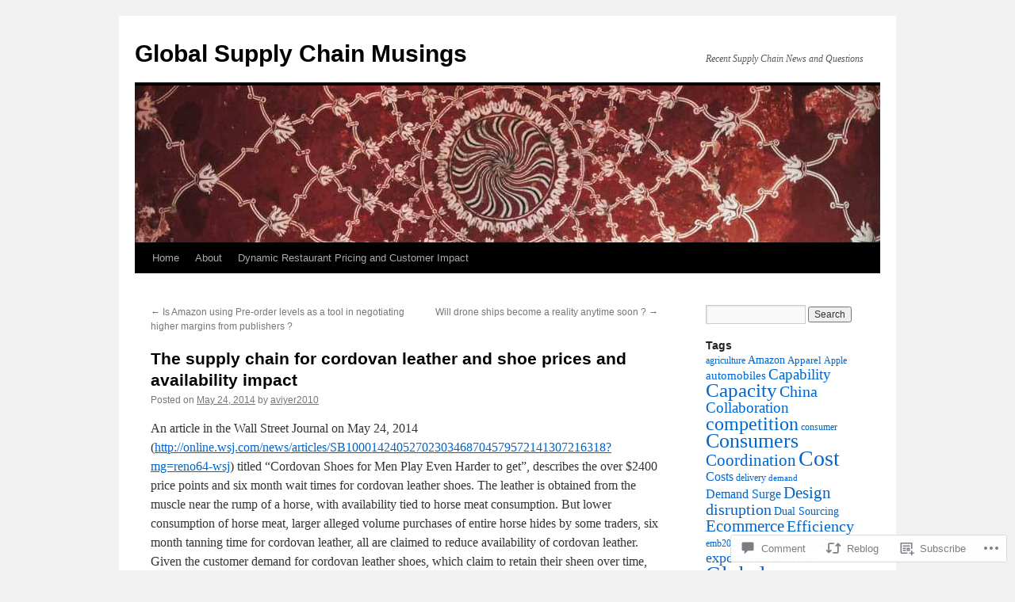

--- FILE ---
content_type: text/html; charset=UTF-8
request_url: https://aviyer2010.com/2014/05/24/the-supply-chain-for-cordovan-leather-and-shoe-prices-and-availability-impact/
body_size: 24391
content:
<!DOCTYPE html>
<html lang="en">
<head>
<meta charset="UTF-8" />
<title>
The supply chain for cordovan leather and shoe prices and availability impact | Global Supply Chain Musings</title>
<link rel="profile" href="https://gmpg.org/xfn/11" />
<link rel="stylesheet" type="text/css" media="all" href="https://s0.wp.com/wp-content/themes/pub/twentyten/style.css?m=1659017451i&amp;ver=20190507" />
<link rel="pingback" href="https://aviyer2010.com/xmlrpc.php">
<meta name='robots' content='max-image-preview:large' />
<meta name="google-site-verification" content="Global Supply Chain" />

<!-- Async WordPress.com Remote Login -->
<script id="wpcom_remote_login_js">
var wpcom_remote_login_extra_auth = '';
function wpcom_remote_login_remove_dom_node_id( element_id ) {
	var dom_node = document.getElementById( element_id );
	if ( dom_node ) { dom_node.parentNode.removeChild( dom_node ); }
}
function wpcom_remote_login_remove_dom_node_classes( class_name ) {
	var dom_nodes = document.querySelectorAll( '.' + class_name );
	for ( var i = 0; i < dom_nodes.length; i++ ) {
		dom_nodes[ i ].parentNode.removeChild( dom_nodes[ i ] );
	}
}
function wpcom_remote_login_final_cleanup() {
	wpcom_remote_login_remove_dom_node_classes( "wpcom_remote_login_msg" );
	wpcom_remote_login_remove_dom_node_id( "wpcom_remote_login_key" );
	wpcom_remote_login_remove_dom_node_id( "wpcom_remote_login_validate" );
	wpcom_remote_login_remove_dom_node_id( "wpcom_remote_login_js" );
	wpcom_remote_login_remove_dom_node_id( "wpcom_request_access_iframe" );
	wpcom_remote_login_remove_dom_node_id( "wpcom_request_access_styles" );
}

// Watch for messages back from the remote login
window.addEventListener( "message", function( e ) {
	if ( e.origin === "https://r-login.wordpress.com" ) {
		var data = {};
		try {
			data = JSON.parse( e.data );
		} catch( e ) {
			wpcom_remote_login_final_cleanup();
			return;
		}

		if ( data.msg === 'LOGIN' ) {
			// Clean up the login check iframe
			wpcom_remote_login_remove_dom_node_id( "wpcom_remote_login_key" );

			var id_regex = new RegExp( /^[0-9]+$/ );
			var token_regex = new RegExp( /^.*|.*|.*$/ );
			if (
				token_regex.test( data.token )
				&& id_regex.test( data.wpcomid )
			) {
				// We have everything we need to ask for a login
				var script = document.createElement( "script" );
				script.setAttribute( "id", "wpcom_remote_login_validate" );
				script.src = '/remote-login.php?wpcom_remote_login=validate'
					+ '&wpcomid=' + data.wpcomid
					+ '&token=' + encodeURIComponent( data.token )
					+ '&host=' + window.location.protocol
					+ '//' + window.location.hostname
					+ '&postid=2139'
					+ '&is_singular=1';
				document.body.appendChild( script );
			}

			return;
		}

		// Safari ITP, not logged in, so redirect
		if ( data.msg === 'LOGIN-REDIRECT' ) {
			window.location = 'https://wordpress.com/log-in?redirect_to=' + window.location.href;
			return;
		}

		// Safari ITP, storage access failed, remove the request
		if ( data.msg === 'LOGIN-REMOVE' ) {
			var css_zap = 'html { -webkit-transition: margin-top 1s; transition: margin-top 1s; } /* 9001 */ html { margin-top: 0 !important; } * html body { margin-top: 0 !important; } @media screen and ( max-width: 782px ) { html { margin-top: 0 !important; } * html body { margin-top: 0 !important; } }';
			var style_zap = document.createElement( 'style' );
			style_zap.type = 'text/css';
			style_zap.appendChild( document.createTextNode( css_zap ) );
			document.body.appendChild( style_zap );

			var e = document.getElementById( 'wpcom_request_access_iframe' );
			e.parentNode.removeChild( e );

			document.cookie = 'wordpress_com_login_access=denied; path=/; max-age=31536000';

			return;
		}

		// Safari ITP
		if ( data.msg === 'REQUEST_ACCESS' ) {
			console.log( 'request access: safari' );

			// Check ITP iframe enable/disable knob
			if ( wpcom_remote_login_extra_auth !== 'safari_itp_iframe' ) {
				return;
			}

			// If we are in a "private window" there is no ITP.
			var private_window = false;
			try {
				var opendb = window.openDatabase( null, null, null, null );
			} catch( e ) {
				private_window = true;
			}

			if ( private_window ) {
				console.log( 'private window' );
				return;
			}

			var iframe = document.createElement( 'iframe' );
			iframe.id = 'wpcom_request_access_iframe';
			iframe.setAttribute( 'scrolling', 'no' );
			iframe.setAttribute( 'sandbox', 'allow-storage-access-by-user-activation allow-scripts allow-same-origin allow-top-navigation-by-user-activation' );
			iframe.src = 'https://r-login.wordpress.com/remote-login.php?wpcom_remote_login=request_access&origin=' + encodeURIComponent( data.origin ) + '&wpcomid=' + encodeURIComponent( data.wpcomid );

			var css = 'html { -webkit-transition: margin-top 1s; transition: margin-top 1s; } /* 9001 */ html { margin-top: 46px !important; } * html body { margin-top: 46px !important; } @media screen and ( max-width: 660px ) { html { margin-top: 71px !important; } * html body { margin-top: 71px !important; } #wpcom_request_access_iframe { display: block; height: 71px !important; } } #wpcom_request_access_iframe { border: 0px; height: 46px; position: fixed; top: 0; left: 0; width: 100%; min-width: 100%; z-index: 99999; background: #23282d; } ';

			var style = document.createElement( 'style' );
			style.type = 'text/css';
			style.id = 'wpcom_request_access_styles';
			style.appendChild( document.createTextNode( css ) );
			document.body.appendChild( style );

			document.body.appendChild( iframe );
		}

		if ( data.msg === 'DONE' ) {
			wpcom_remote_login_final_cleanup();
		}
	}
}, false );

// Inject the remote login iframe after the page has had a chance to load
// more critical resources
window.addEventListener( "DOMContentLoaded", function( e ) {
	var iframe = document.createElement( "iframe" );
	iframe.style.display = "none";
	iframe.setAttribute( "scrolling", "no" );
	iframe.setAttribute( "id", "wpcom_remote_login_key" );
	iframe.src = "https://r-login.wordpress.com/remote-login.php"
		+ "?wpcom_remote_login=key"
		+ "&origin=aHR0cHM6Ly9hdml5ZXIyMDEwLmNvbQ%3D%3D"
		+ "&wpcomid=16275414"
		+ "&time=" + Math.floor( Date.now() / 1000 );
	document.body.appendChild( iframe );
}, false );
</script>
<link rel='dns-prefetch' href='//widgets.wp.com' />
<link rel='dns-prefetch' href='//s0.wp.com' />
<link rel="alternate" type="application/rss+xml" title="Global Supply Chain Musings &raquo; Feed" href="https://aviyer2010.com/feed/" />
<link rel="alternate" type="application/rss+xml" title="Global Supply Chain Musings &raquo; Comments Feed" href="https://aviyer2010.com/comments/feed/" />
<link rel="alternate" type="application/rss+xml" title="Global Supply Chain Musings &raquo; The supply chain for cordovan leather and shoe prices and availability&nbsp;impact Comments Feed" href="https://aviyer2010.com/2014/05/24/the-supply-chain-for-cordovan-leather-and-shoe-prices-and-availability-impact/feed/" />
	<script type="text/javascript">
		/* <![CDATA[ */
		function addLoadEvent(func) {
			var oldonload = window.onload;
			if (typeof window.onload != 'function') {
				window.onload = func;
			} else {
				window.onload = function () {
					oldonload();
					func();
				}
			}
		}
		/* ]]> */
	</script>
	<link crossorigin='anonymous' rel='stylesheet' id='all-css-0-1' href='/_static/??-eJxtzEkKgDAMQNELWYNjcSGeRdog1Q7BpHh9UQRBXD74fDhImRQFo0DIinxeXGRYUWg222PgHCEkmz0y7OhnQasosXxUGuYC/o/ebfh+b135FMZKd02th77t1hMpiDR+&cssminify=yes' type='text/css' media='all' />
<style id='wp-emoji-styles-inline-css'>

	img.wp-smiley, img.emoji {
		display: inline !important;
		border: none !important;
		box-shadow: none !important;
		height: 1em !important;
		width: 1em !important;
		margin: 0 0.07em !important;
		vertical-align: -0.1em !important;
		background: none !important;
		padding: 0 !important;
	}
/*# sourceURL=wp-emoji-styles-inline-css */
</style>
<link crossorigin='anonymous' rel='stylesheet' id='all-css-2-1' href='/wp-content/plugins/gutenberg-core/v22.2.0/build/styles/block-library/style.css?m=1764855221i&cssminify=yes' type='text/css' media='all' />
<style id='wp-block-library-inline-css'>
.has-text-align-justify {
	text-align:justify;
}
.has-text-align-justify{text-align:justify;}

/*# sourceURL=wp-block-library-inline-css */
</style><style id='global-styles-inline-css'>
:root{--wp--preset--aspect-ratio--square: 1;--wp--preset--aspect-ratio--4-3: 4/3;--wp--preset--aspect-ratio--3-4: 3/4;--wp--preset--aspect-ratio--3-2: 3/2;--wp--preset--aspect-ratio--2-3: 2/3;--wp--preset--aspect-ratio--16-9: 16/9;--wp--preset--aspect-ratio--9-16: 9/16;--wp--preset--color--black: #000;--wp--preset--color--cyan-bluish-gray: #abb8c3;--wp--preset--color--white: #fff;--wp--preset--color--pale-pink: #f78da7;--wp--preset--color--vivid-red: #cf2e2e;--wp--preset--color--luminous-vivid-orange: #ff6900;--wp--preset--color--luminous-vivid-amber: #fcb900;--wp--preset--color--light-green-cyan: #7bdcb5;--wp--preset--color--vivid-green-cyan: #00d084;--wp--preset--color--pale-cyan-blue: #8ed1fc;--wp--preset--color--vivid-cyan-blue: #0693e3;--wp--preset--color--vivid-purple: #9b51e0;--wp--preset--color--blue: #0066cc;--wp--preset--color--medium-gray: #666;--wp--preset--color--light-gray: #f1f1f1;--wp--preset--gradient--vivid-cyan-blue-to-vivid-purple: linear-gradient(135deg,rgb(6,147,227) 0%,rgb(155,81,224) 100%);--wp--preset--gradient--light-green-cyan-to-vivid-green-cyan: linear-gradient(135deg,rgb(122,220,180) 0%,rgb(0,208,130) 100%);--wp--preset--gradient--luminous-vivid-amber-to-luminous-vivid-orange: linear-gradient(135deg,rgb(252,185,0) 0%,rgb(255,105,0) 100%);--wp--preset--gradient--luminous-vivid-orange-to-vivid-red: linear-gradient(135deg,rgb(255,105,0) 0%,rgb(207,46,46) 100%);--wp--preset--gradient--very-light-gray-to-cyan-bluish-gray: linear-gradient(135deg,rgb(238,238,238) 0%,rgb(169,184,195) 100%);--wp--preset--gradient--cool-to-warm-spectrum: linear-gradient(135deg,rgb(74,234,220) 0%,rgb(151,120,209) 20%,rgb(207,42,186) 40%,rgb(238,44,130) 60%,rgb(251,105,98) 80%,rgb(254,248,76) 100%);--wp--preset--gradient--blush-light-purple: linear-gradient(135deg,rgb(255,206,236) 0%,rgb(152,150,240) 100%);--wp--preset--gradient--blush-bordeaux: linear-gradient(135deg,rgb(254,205,165) 0%,rgb(254,45,45) 50%,rgb(107,0,62) 100%);--wp--preset--gradient--luminous-dusk: linear-gradient(135deg,rgb(255,203,112) 0%,rgb(199,81,192) 50%,rgb(65,88,208) 100%);--wp--preset--gradient--pale-ocean: linear-gradient(135deg,rgb(255,245,203) 0%,rgb(182,227,212) 50%,rgb(51,167,181) 100%);--wp--preset--gradient--electric-grass: linear-gradient(135deg,rgb(202,248,128) 0%,rgb(113,206,126) 100%);--wp--preset--gradient--midnight: linear-gradient(135deg,rgb(2,3,129) 0%,rgb(40,116,252) 100%);--wp--preset--font-size--small: 13px;--wp--preset--font-size--medium: 20px;--wp--preset--font-size--large: 36px;--wp--preset--font-size--x-large: 42px;--wp--preset--font-family--albert-sans: 'Albert Sans', sans-serif;--wp--preset--font-family--alegreya: Alegreya, serif;--wp--preset--font-family--arvo: Arvo, serif;--wp--preset--font-family--bodoni-moda: 'Bodoni Moda', serif;--wp--preset--font-family--bricolage-grotesque: 'Bricolage Grotesque', sans-serif;--wp--preset--font-family--cabin: Cabin, sans-serif;--wp--preset--font-family--chivo: Chivo, sans-serif;--wp--preset--font-family--commissioner: Commissioner, sans-serif;--wp--preset--font-family--cormorant: Cormorant, serif;--wp--preset--font-family--courier-prime: 'Courier Prime', monospace;--wp--preset--font-family--crimson-pro: 'Crimson Pro', serif;--wp--preset--font-family--dm-mono: 'DM Mono', monospace;--wp--preset--font-family--dm-sans: 'DM Sans', sans-serif;--wp--preset--font-family--dm-serif-display: 'DM Serif Display', serif;--wp--preset--font-family--domine: Domine, serif;--wp--preset--font-family--eb-garamond: 'EB Garamond', serif;--wp--preset--font-family--epilogue: Epilogue, sans-serif;--wp--preset--font-family--fahkwang: Fahkwang, sans-serif;--wp--preset--font-family--figtree: Figtree, sans-serif;--wp--preset--font-family--fira-sans: 'Fira Sans', sans-serif;--wp--preset--font-family--fjalla-one: 'Fjalla One', sans-serif;--wp--preset--font-family--fraunces: Fraunces, serif;--wp--preset--font-family--gabarito: Gabarito, system-ui;--wp--preset--font-family--ibm-plex-mono: 'IBM Plex Mono', monospace;--wp--preset--font-family--ibm-plex-sans: 'IBM Plex Sans', sans-serif;--wp--preset--font-family--ibarra-real-nova: 'Ibarra Real Nova', serif;--wp--preset--font-family--instrument-serif: 'Instrument Serif', serif;--wp--preset--font-family--inter: Inter, sans-serif;--wp--preset--font-family--josefin-sans: 'Josefin Sans', sans-serif;--wp--preset--font-family--jost: Jost, sans-serif;--wp--preset--font-family--libre-baskerville: 'Libre Baskerville', serif;--wp--preset--font-family--libre-franklin: 'Libre Franklin', sans-serif;--wp--preset--font-family--literata: Literata, serif;--wp--preset--font-family--lora: Lora, serif;--wp--preset--font-family--merriweather: Merriweather, serif;--wp--preset--font-family--montserrat: Montserrat, sans-serif;--wp--preset--font-family--newsreader: Newsreader, serif;--wp--preset--font-family--noto-sans-mono: 'Noto Sans Mono', sans-serif;--wp--preset--font-family--nunito: Nunito, sans-serif;--wp--preset--font-family--open-sans: 'Open Sans', sans-serif;--wp--preset--font-family--overpass: Overpass, sans-serif;--wp--preset--font-family--pt-serif: 'PT Serif', serif;--wp--preset--font-family--petrona: Petrona, serif;--wp--preset--font-family--piazzolla: Piazzolla, serif;--wp--preset--font-family--playfair-display: 'Playfair Display', serif;--wp--preset--font-family--plus-jakarta-sans: 'Plus Jakarta Sans', sans-serif;--wp--preset--font-family--poppins: Poppins, sans-serif;--wp--preset--font-family--raleway: Raleway, sans-serif;--wp--preset--font-family--roboto: Roboto, sans-serif;--wp--preset--font-family--roboto-slab: 'Roboto Slab', serif;--wp--preset--font-family--rubik: Rubik, sans-serif;--wp--preset--font-family--rufina: Rufina, serif;--wp--preset--font-family--sora: Sora, sans-serif;--wp--preset--font-family--source-sans-3: 'Source Sans 3', sans-serif;--wp--preset--font-family--source-serif-4: 'Source Serif 4', serif;--wp--preset--font-family--space-mono: 'Space Mono', monospace;--wp--preset--font-family--syne: Syne, sans-serif;--wp--preset--font-family--texturina: Texturina, serif;--wp--preset--font-family--urbanist: Urbanist, sans-serif;--wp--preset--font-family--work-sans: 'Work Sans', sans-serif;--wp--preset--spacing--20: 0.44rem;--wp--preset--spacing--30: 0.67rem;--wp--preset--spacing--40: 1rem;--wp--preset--spacing--50: 1.5rem;--wp--preset--spacing--60: 2.25rem;--wp--preset--spacing--70: 3.38rem;--wp--preset--spacing--80: 5.06rem;--wp--preset--shadow--natural: 6px 6px 9px rgba(0, 0, 0, 0.2);--wp--preset--shadow--deep: 12px 12px 50px rgba(0, 0, 0, 0.4);--wp--preset--shadow--sharp: 6px 6px 0px rgba(0, 0, 0, 0.2);--wp--preset--shadow--outlined: 6px 6px 0px -3px rgb(255, 255, 255), 6px 6px rgb(0, 0, 0);--wp--preset--shadow--crisp: 6px 6px 0px rgb(0, 0, 0);}:where(.is-layout-flex){gap: 0.5em;}:where(.is-layout-grid){gap: 0.5em;}body .is-layout-flex{display: flex;}.is-layout-flex{flex-wrap: wrap;align-items: center;}.is-layout-flex > :is(*, div){margin: 0;}body .is-layout-grid{display: grid;}.is-layout-grid > :is(*, div){margin: 0;}:where(.wp-block-columns.is-layout-flex){gap: 2em;}:where(.wp-block-columns.is-layout-grid){gap: 2em;}:where(.wp-block-post-template.is-layout-flex){gap: 1.25em;}:where(.wp-block-post-template.is-layout-grid){gap: 1.25em;}.has-black-color{color: var(--wp--preset--color--black) !important;}.has-cyan-bluish-gray-color{color: var(--wp--preset--color--cyan-bluish-gray) !important;}.has-white-color{color: var(--wp--preset--color--white) !important;}.has-pale-pink-color{color: var(--wp--preset--color--pale-pink) !important;}.has-vivid-red-color{color: var(--wp--preset--color--vivid-red) !important;}.has-luminous-vivid-orange-color{color: var(--wp--preset--color--luminous-vivid-orange) !important;}.has-luminous-vivid-amber-color{color: var(--wp--preset--color--luminous-vivid-amber) !important;}.has-light-green-cyan-color{color: var(--wp--preset--color--light-green-cyan) !important;}.has-vivid-green-cyan-color{color: var(--wp--preset--color--vivid-green-cyan) !important;}.has-pale-cyan-blue-color{color: var(--wp--preset--color--pale-cyan-blue) !important;}.has-vivid-cyan-blue-color{color: var(--wp--preset--color--vivid-cyan-blue) !important;}.has-vivid-purple-color{color: var(--wp--preset--color--vivid-purple) !important;}.has-black-background-color{background-color: var(--wp--preset--color--black) !important;}.has-cyan-bluish-gray-background-color{background-color: var(--wp--preset--color--cyan-bluish-gray) !important;}.has-white-background-color{background-color: var(--wp--preset--color--white) !important;}.has-pale-pink-background-color{background-color: var(--wp--preset--color--pale-pink) !important;}.has-vivid-red-background-color{background-color: var(--wp--preset--color--vivid-red) !important;}.has-luminous-vivid-orange-background-color{background-color: var(--wp--preset--color--luminous-vivid-orange) !important;}.has-luminous-vivid-amber-background-color{background-color: var(--wp--preset--color--luminous-vivid-amber) !important;}.has-light-green-cyan-background-color{background-color: var(--wp--preset--color--light-green-cyan) !important;}.has-vivid-green-cyan-background-color{background-color: var(--wp--preset--color--vivid-green-cyan) !important;}.has-pale-cyan-blue-background-color{background-color: var(--wp--preset--color--pale-cyan-blue) !important;}.has-vivid-cyan-blue-background-color{background-color: var(--wp--preset--color--vivid-cyan-blue) !important;}.has-vivid-purple-background-color{background-color: var(--wp--preset--color--vivid-purple) !important;}.has-black-border-color{border-color: var(--wp--preset--color--black) !important;}.has-cyan-bluish-gray-border-color{border-color: var(--wp--preset--color--cyan-bluish-gray) !important;}.has-white-border-color{border-color: var(--wp--preset--color--white) !important;}.has-pale-pink-border-color{border-color: var(--wp--preset--color--pale-pink) !important;}.has-vivid-red-border-color{border-color: var(--wp--preset--color--vivid-red) !important;}.has-luminous-vivid-orange-border-color{border-color: var(--wp--preset--color--luminous-vivid-orange) !important;}.has-luminous-vivid-amber-border-color{border-color: var(--wp--preset--color--luminous-vivid-amber) !important;}.has-light-green-cyan-border-color{border-color: var(--wp--preset--color--light-green-cyan) !important;}.has-vivid-green-cyan-border-color{border-color: var(--wp--preset--color--vivid-green-cyan) !important;}.has-pale-cyan-blue-border-color{border-color: var(--wp--preset--color--pale-cyan-blue) !important;}.has-vivid-cyan-blue-border-color{border-color: var(--wp--preset--color--vivid-cyan-blue) !important;}.has-vivid-purple-border-color{border-color: var(--wp--preset--color--vivid-purple) !important;}.has-vivid-cyan-blue-to-vivid-purple-gradient-background{background: var(--wp--preset--gradient--vivid-cyan-blue-to-vivid-purple) !important;}.has-light-green-cyan-to-vivid-green-cyan-gradient-background{background: var(--wp--preset--gradient--light-green-cyan-to-vivid-green-cyan) !important;}.has-luminous-vivid-amber-to-luminous-vivid-orange-gradient-background{background: var(--wp--preset--gradient--luminous-vivid-amber-to-luminous-vivid-orange) !important;}.has-luminous-vivid-orange-to-vivid-red-gradient-background{background: var(--wp--preset--gradient--luminous-vivid-orange-to-vivid-red) !important;}.has-very-light-gray-to-cyan-bluish-gray-gradient-background{background: var(--wp--preset--gradient--very-light-gray-to-cyan-bluish-gray) !important;}.has-cool-to-warm-spectrum-gradient-background{background: var(--wp--preset--gradient--cool-to-warm-spectrum) !important;}.has-blush-light-purple-gradient-background{background: var(--wp--preset--gradient--blush-light-purple) !important;}.has-blush-bordeaux-gradient-background{background: var(--wp--preset--gradient--blush-bordeaux) !important;}.has-luminous-dusk-gradient-background{background: var(--wp--preset--gradient--luminous-dusk) !important;}.has-pale-ocean-gradient-background{background: var(--wp--preset--gradient--pale-ocean) !important;}.has-electric-grass-gradient-background{background: var(--wp--preset--gradient--electric-grass) !important;}.has-midnight-gradient-background{background: var(--wp--preset--gradient--midnight) !important;}.has-small-font-size{font-size: var(--wp--preset--font-size--small) !important;}.has-medium-font-size{font-size: var(--wp--preset--font-size--medium) !important;}.has-large-font-size{font-size: var(--wp--preset--font-size--large) !important;}.has-x-large-font-size{font-size: var(--wp--preset--font-size--x-large) !important;}.has-albert-sans-font-family{font-family: var(--wp--preset--font-family--albert-sans) !important;}.has-alegreya-font-family{font-family: var(--wp--preset--font-family--alegreya) !important;}.has-arvo-font-family{font-family: var(--wp--preset--font-family--arvo) !important;}.has-bodoni-moda-font-family{font-family: var(--wp--preset--font-family--bodoni-moda) !important;}.has-bricolage-grotesque-font-family{font-family: var(--wp--preset--font-family--bricolage-grotesque) !important;}.has-cabin-font-family{font-family: var(--wp--preset--font-family--cabin) !important;}.has-chivo-font-family{font-family: var(--wp--preset--font-family--chivo) !important;}.has-commissioner-font-family{font-family: var(--wp--preset--font-family--commissioner) !important;}.has-cormorant-font-family{font-family: var(--wp--preset--font-family--cormorant) !important;}.has-courier-prime-font-family{font-family: var(--wp--preset--font-family--courier-prime) !important;}.has-crimson-pro-font-family{font-family: var(--wp--preset--font-family--crimson-pro) !important;}.has-dm-mono-font-family{font-family: var(--wp--preset--font-family--dm-mono) !important;}.has-dm-sans-font-family{font-family: var(--wp--preset--font-family--dm-sans) !important;}.has-dm-serif-display-font-family{font-family: var(--wp--preset--font-family--dm-serif-display) !important;}.has-domine-font-family{font-family: var(--wp--preset--font-family--domine) !important;}.has-eb-garamond-font-family{font-family: var(--wp--preset--font-family--eb-garamond) !important;}.has-epilogue-font-family{font-family: var(--wp--preset--font-family--epilogue) !important;}.has-fahkwang-font-family{font-family: var(--wp--preset--font-family--fahkwang) !important;}.has-figtree-font-family{font-family: var(--wp--preset--font-family--figtree) !important;}.has-fira-sans-font-family{font-family: var(--wp--preset--font-family--fira-sans) !important;}.has-fjalla-one-font-family{font-family: var(--wp--preset--font-family--fjalla-one) !important;}.has-fraunces-font-family{font-family: var(--wp--preset--font-family--fraunces) !important;}.has-gabarito-font-family{font-family: var(--wp--preset--font-family--gabarito) !important;}.has-ibm-plex-mono-font-family{font-family: var(--wp--preset--font-family--ibm-plex-mono) !important;}.has-ibm-plex-sans-font-family{font-family: var(--wp--preset--font-family--ibm-plex-sans) !important;}.has-ibarra-real-nova-font-family{font-family: var(--wp--preset--font-family--ibarra-real-nova) !important;}.has-instrument-serif-font-family{font-family: var(--wp--preset--font-family--instrument-serif) !important;}.has-inter-font-family{font-family: var(--wp--preset--font-family--inter) !important;}.has-josefin-sans-font-family{font-family: var(--wp--preset--font-family--josefin-sans) !important;}.has-jost-font-family{font-family: var(--wp--preset--font-family--jost) !important;}.has-libre-baskerville-font-family{font-family: var(--wp--preset--font-family--libre-baskerville) !important;}.has-libre-franklin-font-family{font-family: var(--wp--preset--font-family--libre-franklin) !important;}.has-literata-font-family{font-family: var(--wp--preset--font-family--literata) !important;}.has-lora-font-family{font-family: var(--wp--preset--font-family--lora) !important;}.has-merriweather-font-family{font-family: var(--wp--preset--font-family--merriweather) !important;}.has-montserrat-font-family{font-family: var(--wp--preset--font-family--montserrat) !important;}.has-newsreader-font-family{font-family: var(--wp--preset--font-family--newsreader) !important;}.has-noto-sans-mono-font-family{font-family: var(--wp--preset--font-family--noto-sans-mono) !important;}.has-nunito-font-family{font-family: var(--wp--preset--font-family--nunito) !important;}.has-open-sans-font-family{font-family: var(--wp--preset--font-family--open-sans) !important;}.has-overpass-font-family{font-family: var(--wp--preset--font-family--overpass) !important;}.has-pt-serif-font-family{font-family: var(--wp--preset--font-family--pt-serif) !important;}.has-petrona-font-family{font-family: var(--wp--preset--font-family--petrona) !important;}.has-piazzolla-font-family{font-family: var(--wp--preset--font-family--piazzolla) !important;}.has-playfair-display-font-family{font-family: var(--wp--preset--font-family--playfair-display) !important;}.has-plus-jakarta-sans-font-family{font-family: var(--wp--preset--font-family--plus-jakarta-sans) !important;}.has-poppins-font-family{font-family: var(--wp--preset--font-family--poppins) !important;}.has-raleway-font-family{font-family: var(--wp--preset--font-family--raleway) !important;}.has-roboto-font-family{font-family: var(--wp--preset--font-family--roboto) !important;}.has-roboto-slab-font-family{font-family: var(--wp--preset--font-family--roboto-slab) !important;}.has-rubik-font-family{font-family: var(--wp--preset--font-family--rubik) !important;}.has-rufina-font-family{font-family: var(--wp--preset--font-family--rufina) !important;}.has-sora-font-family{font-family: var(--wp--preset--font-family--sora) !important;}.has-source-sans-3-font-family{font-family: var(--wp--preset--font-family--source-sans-3) !important;}.has-source-serif-4-font-family{font-family: var(--wp--preset--font-family--source-serif-4) !important;}.has-space-mono-font-family{font-family: var(--wp--preset--font-family--space-mono) !important;}.has-syne-font-family{font-family: var(--wp--preset--font-family--syne) !important;}.has-texturina-font-family{font-family: var(--wp--preset--font-family--texturina) !important;}.has-urbanist-font-family{font-family: var(--wp--preset--font-family--urbanist) !important;}.has-work-sans-font-family{font-family: var(--wp--preset--font-family--work-sans) !important;}
/*# sourceURL=global-styles-inline-css */
</style>

<style id='classic-theme-styles-inline-css'>
/*! This file is auto-generated */
.wp-block-button__link{color:#fff;background-color:#32373c;border-radius:9999px;box-shadow:none;text-decoration:none;padding:calc(.667em + 2px) calc(1.333em + 2px);font-size:1.125em}.wp-block-file__button{background:#32373c;color:#fff;text-decoration:none}
/*# sourceURL=/wp-includes/css/classic-themes.min.css */
</style>
<link crossorigin='anonymous' rel='stylesheet' id='all-css-4-1' href='/_static/??-eJx9jksOwjAMRC9EcCsEFQvEUVA+FqTUSRQ77fVxVbEBxMaSZ+bZA0sxPifBJEDNlKndY2LwuaLqVKyAJghDtDghaWzvmXfwG1uKMsa5UpHZ6KTYyMhDQf7HjSjF+qdRaTuxGcAtvb3bjCnkCrZJJisS/RcFXD24FqcAM1ann1VcK/Pnvna50qUfTl3XH8+HYXwBNR1jhQ==&cssminify=yes' type='text/css' media='all' />
<link rel='stylesheet' id='verbum-gutenberg-css-css' href='https://widgets.wp.com/verbum-block-editor/block-editor.css?ver=1738686361' media='all' />
<link crossorigin='anonymous' rel='stylesheet' id='all-css-6-1' href='/_static/??-eJyFjsEOwjAMQ3+IECaxiR0Q37JVoRTaplpSVfv7hRsTEtxsy88ytgKOs1JW1AclEix1Rm0WrJbiHNm95OhEDvivK7pGglYcpy8gVSix+pAFF7JRb9KjtT7sL8gTg12ZNHDeGbjHKSxv9Jau3dCdzv3YX8bnBqh7UWU=&cssminify=yes' type='text/css' media='all' />
<style id='jetpack-global-styles-frontend-style-inline-css'>
:root { --font-headings: unset; --font-base: unset; --font-headings-default: -apple-system,BlinkMacSystemFont,"Segoe UI",Roboto,Oxygen-Sans,Ubuntu,Cantarell,"Helvetica Neue",sans-serif; --font-base-default: -apple-system,BlinkMacSystemFont,"Segoe UI",Roboto,Oxygen-Sans,Ubuntu,Cantarell,"Helvetica Neue",sans-serif;}
/*# sourceURL=jetpack-global-styles-frontend-style-inline-css */
</style>
<link crossorigin='anonymous' rel='stylesheet' id='all-css-8-1' href='/_static/??-eJyNjcsKAjEMRX/IGtQZBxfip0hMS9sxTYppGfx7H7gRN+7ugcs5sFRHKi1Ig9Jd5R6zGMyhVaTrh8G6QFHfORhYwlvw6P39PbPENZmt4G/ROQuBKWVkxxrVvuBH1lIoz2waILJekF+HUzlupnG3nQ77YZwfuRJIaQ==&cssminify=yes' type='text/css' media='all' />
<script type="text/javascript" id="jetpack_related-posts-js-extra">
/* <![CDATA[ */
var related_posts_js_options = {"post_heading":"h4"};
//# sourceURL=jetpack_related-posts-js-extra
/* ]]> */
</script>
<script type="text/javascript" id="wpcom-actionbar-placeholder-js-extra">
/* <![CDATA[ */
var actionbardata = {"siteID":"16275414","postID":"2139","siteURL":"https://aviyer2010.com","xhrURL":"https://aviyer2010.com/wp-admin/admin-ajax.php","nonce":"2263d0afcd","isLoggedIn":"","statusMessage":"","subsEmailDefault":"instantly","proxyScriptUrl":"https://s0.wp.com/wp-content/js/wpcom-proxy-request.js?m=1513050504i&amp;ver=20211021","shortlink":"https://wp.me/p16hYG-yv","i18n":{"followedText":"New posts from this site will now appear in your \u003Ca href=\"https://wordpress.com/reader\"\u003EReader\u003C/a\u003E","foldBar":"Collapse this bar","unfoldBar":"Expand this bar","shortLinkCopied":"Shortlink copied to clipboard."}};
//# sourceURL=wpcom-actionbar-placeholder-js-extra
/* ]]> */
</script>
<script type="text/javascript" id="jetpack-mu-wpcom-settings-js-before">
/* <![CDATA[ */
var JETPACK_MU_WPCOM_SETTINGS = {"assetsUrl":"https://s0.wp.com/wp-content/mu-plugins/jetpack-mu-wpcom-plugin/sun/jetpack_vendor/automattic/jetpack-mu-wpcom/src/build/"};
//# sourceURL=jetpack-mu-wpcom-settings-js-before
/* ]]> */
</script>
<script crossorigin='anonymous' type='text/javascript'  src='/_static/??/wp-content/mu-plugins/jetpack-plugin/sun/_inc/build/related-posts/related-posts.min.js,/wp-content/js/rlt-proxy.js?m=1755011788j'></script>
<script type="text/javascript" id="rlt-proxy-js-after">
/* <![CDATA[ */
	rltInitialize( {"token":null,"iframeOrigins":["https:\/\/widgets.wp.com"]} );
//# sourceURL=rlt-proxy-js-after
/* ]]> */
</script>
<link rel="EditURI" type="application/rsd+xml" title="RSD" href="https://aviyer2010.wordpress.com/xmlrpc.php?rsd" />
<meta name="generator" content="WordPress.com" />
<link rel="canonical" href="https://aviyer2010.com/2014/05/24/the-supply-chain-for-cordovan-leather-and-shoe-prices-and-availability-impact/" />
<link rel='shortlink' href='https://wp.me/p16hYG-yv' />
<link rel="alternate" type="application/json+oembed" href="https://public-api.wordpress.com/oembed/?format=json&amp;url=https%3A%2F%2Faviyer2010.com%2F2014%2F05%2F24%2Fthe-supply-chain-for-cordovan-leather-and-shoe-prices-and-availability-impact%2F&amp;for=wpcom-auto-discovery" /><link rel="alternate" type="application/xml+oembed" href="https://public-api.wordpress.com/oembed/?format=xml&amp;url=https%3A%2F%2Faviyer2010.com%2F2014%2F05%2F24%2Fthe-supply-chain-for-cordovan-leather-and-shoe-prices-and-availability-impact%2F&amp;for=wpcom-auto-discovery" />
<!-- Jetpack Open Graph Tags -->
<meta property="og:type" content="article" />
<meta property="og:title" content="The supply chain for cordovan leather and shoe prices and availability impact" />
<meta property="og:url" content="https://aviyer2010.com/2014/05/24/the-supply-chain-for-cordovan-leather-and-shoe-prices-and-availability-impact/" />
<meta property="og:description" content="An article in the Wall Street Journal on May 24, 2014 ( titled &#8220;Cordovan Shoes for Men Play Even Harder to get&#8221;, describes the over $2400 price points and six month wait times for cordo…" />
<meta property="article:published_time" content="2014-05-24T17:16:22+00:00" />
<meta property="article:modified_time" content="2014-05-24T17:16:22+00:00" />
<meta property="og:site_name" content="Global Supply Chain Musings" />
<meta property="og:image" content="https://s0.wp.com/i/blank.jpg?m=1383295312i" />
<meta property="og:image:width" content="200" />
<meta property="og:image:height" content="200" />
<meta property="og:image:alt" content="" />
<meta property="og:locale" content="en_US" />
<meta property="article:publisher" content="https://www.facebook.com/WordPresscom" />
<meta name="twitter:creator" content="@gscmmusings" />
<meta name="twitter:text:title" content="The supply chain for cordovan leather and shoe prices and availability&nbsp;impact" />
<meta name="twitter:card" content="summary" />

<!-- End Jetpack Open Graph Tags -->
<link rel="shortcut icon" type="image/x-icon" href="https://s0.wp.com/i/favicon.ico?m=1713425267i" sizes="16x16 24x24 32x32 48x48" />
<link rel="icon" type="image/x-icon" href="https://s0.wp.com/i/favicon.ico?m=1713425267i" sizes="16x16 24x24 32x32 48x48" />
<link rel="apple-touch-icon" href="https://s0.wp.com/i/webclip.png?m=1713868326i" />
<link rel='openid.server' href='https://aviyer2010.com/?openidserver=1' />
<link rel='openid.delegate' href='https://aviyer2010.com/' />
<link rel="search" type="application/opensearchdescription+xml" href="https://aviyer2010.com/osd.xml" title="Global Supply Chain Musings" />
<link rel="search" type="application/opensearchdescription+xml" href="https://s1.wp.com/opensearch.xml" title="WordPress.com" />
<meta name="description" content="An article in the Wall Street Journal on May 24, 2014 (http://online.wsj.com/news/articles/SB10001424052702303468704579572141307216318?mg=reno64-wsj) titled &quot;Cordovan Shoes for Men Play Even Harder to get&quot;, describes the over $2400 price points and six month wait times for cordovan leather shoes. The leather is obtained from the muscle near the rump of a horse, with availability tied to horse&hellip;" />
</head>

<body class="wp-singular post-template-default single single-post postid-2139 single-format-standard wp-theme-pubtwentyten customizer-styles-applied single-author jetpack-reblog-enabled">
<div id="wrapper" class="hfeed">
	<div id="header">
		<div id="masthead">
			<div id="branding" role="banner">
								<div id="site-title">
					<span>
						<a href="https://aviyer2010.com/" title="Global Supply Chain Musings" rel="home">Global Supply Chain Musings</a>
					</span>
				</div>
				<div id="site-description">Recent Supply Chain News and Questions</div>

									<a class="home-link" href="https://aviyer2010.com/" title="Global Supply Chain Musings" rel="home">
						<img src="https://aviyer2010.wordpress.com/wp-content/themes/pub/twentyten/images/headers/concave.jpg?m=1610459589i" width="940" height="198" alt="" />
					</a>
								</div><!-- #branding -->

			<div id="access" role="navigation">
								<div class="skip-link screen-reader-text"><a href="#content" title="Skip to content">Skip to content</a></div>
				<div class="menu"><ul>
<li ><a href="https://aviyer2010.com/">Home</a></li><li class="page_item page-item-2"><a href="https://aviyer2010.com/about/">About</a></li>
<li class="page_item page-item-2932"><a href="https://aviyer2010.com/dynamic-restaurant-pricing-and-customer-impact/">Dynamic Restaurant Pricing and Customer&nbsp;Impact</a></li>
</ul></div>
			</div><!-- #access -->
		</div><!-- #masthead -->
	</div><!-- #header -->

	<div id="main">

		<div id="container">
			<div id="content" role="main">

			

				<div id="nav-above" class="navigation">
					<div class="nav-previous"><a href="https://aviyer2010.com/2014/05/24/is-amazon-using-pre-order-levels-as-a-tool-in-negotiating-higher-margins-from-publishers/" rel="prev"><span class="meta-nav">&larr;</span> Is Amazon using Pre-order levels as a tool in negotiating higher margins from publishers&nbsp;?</a></div>
					<div class="nav-next"><a href="https://aviyer2010.com/2014/05/24/will-drone-ships-become-a-reality-anytime-soon/" rel="next">Will drone ships become a reality anytime soon&nbsp;? <span class="meta-nav">&rarr;</span></a></div>
				</div><!-- #nav-above -->

				<div id="post-2139" class="post-2139 post type-post status-publish format-standard hentry category-global-contexts category-operations-management category-supply-chain-issues tag-capacity tag-consumers tag-cordovan-leather tag-cost tag-lead-time tag-manufacturing tag-retail tag-risk tag-suppliers tag-supply-chain">
											<h2 class="entry-title"><a href="https://aviyer2010.com/2014/05/24/the-supply-chain-for-cordovan-leather-and-shoe-prices-and-availability-impact/" rel="bookmark">The supply chain for cordovan leather and shoe prices and availability&nbsp;impact</a></h2>					
					<div class="entry-meta">
						<span class="meta-prep meta-prep-author">Posted on</span> <a href="https://aviyer2010.com/2014/05/24/the-supply-chain-for-cordovan-leather-and-shoe-prices-and-availability-impact/" title="1:16 pm" rel="bookmark"><span class="entry-date">May 24, 2014</span></a> <span class="meta-sep">by</span> <span class="author vcard"><a class="url fn n" href="https://aviyer2010.com/author/aviyer2010/" title="View all posts by aviyer2010">aviyer2010</a></span>					</div><!-- .entry-meta -->

					<div class="entry-content">
						<p>An article in the Wall Street Journal on May 24, 2014 (<a href="http://online.wsj.com/news/articles/SB10001424052702303468704579572141307216318?mg=reno64-wsj" rel="nofollow">http://online.wsj.com/news/articles/SB10001424052702303468704579572141307216318?mg=reno64-wsj</a>) titled &#8220;Cordovan Shoes for Men Play Even Harder to get&#8221;, describes the over $2400 price points and six month wait times for cordovan leather shoes. The leather is obtained from the muscle near the rump of a horse, with availability tied to horse meat consumption. But lower consumption of horse meat, larger alleged volume purchases of entire horse hides by some traders, six month tanning time for cordovan leather, all are claimed to reduce availability of cordovan leather.  Given the customer demand for cordovan leather shoes, which claim to retain their sheen over time, why does distributor inventory not solve the availability problem ? Is this a temporary bullwhip effect, where reduced horse meat consumption and higher retail prices will create a new equilibrium where availability issues are resolved ? What are opportunities for other supply chain entities to mitigate the supply issues ?</p>
<div id="jp-post-flair" class="sharedaddy sd-like-enabled sd-sharing-enabled"><div class="sharedaddy sd-sharing-enabled"><div class="robots-nocontent sd-block sd-social sd-social-icon-text sd-sharing"><h3 class="sd-title">Share this:</h3><div class="sd-content"><ul><li class="share-email"><a rel="nofollow noopener noreferrer"
				data-shared="sharing-email-2139"
				class="share-email sd-button share-icon"
				href="mailto:?subject=%5BShared%20Post%5D%20The%20supply%20chain%20for%20cordovan%20leather%20and%20shoe%20prices%20and%20availability%20impact&#038;body=https%3A%2F%2Faviyer2010.com%2F2014%2F05%2F24%2Fthe-supply-chain-for-cordovan-leather-and-shoe-prices-and-availability-impact%2F&#038;share=email"
				target="_blank"
				aria-labelledby="sharing-email-2139"
				data-email-share-error-title="Do you have email set up?" data-email-share-error-text="If you&#039;re having problems sharing via email, you might not have email set up for your browser. You may need to create a new email yourself." data-email-share-nonce="f263c67476" data-email-share-track-url="https://aviyer2010.com/2014/05/24/the-supply-chain-for-cordovan-leather-and-shoe-prices-and-availability-impact/?share=email">
				<span id="sharing-email-2139" hidden>Click to email a link to a friend (Opens in new window)</span>
				<span>Email</span>
			</a></li><li class="share-facebook"><a rel="nofollow noopener noreferrer"
				data-shared="sharing-facebook-2139"
				class="share-facebook sd-button share-icon"
				href="https://aviyer2010.com/2014/05/24/the-supply-chain-for-cordovan-leather-and-shoe-prices-and-availability-impact/?share=facebook"
				target="_blank"
				aria-labelledby="sharing-facebook-2139"
				>
				<span id="sharing-facebook-2139" hidden>Click to share on Facebook (Opens in new window)</span>
				<span>Facebook</span>
			</a></li><li class="share-linkedin"><a rel="nofollow noopener noreferrer"
				data-shared="sharing-linkedin-2139"
				class="share-linkedin sd-button share-icon"
				href="https://aviyer2010.com/2014/05/24/the-supply-chain-for-cordovan-leather-and-shoe-prices-and-availability-impact/?share=linkedin"
				target="_blank"
				aria-labelledby="sharing-linkedin-2139"
				>
				<span id="sharing-linkedin-2139" hidden>Click to share on LinkedIn (Opens in new window)</span>
				<span>LinkedIn</span>
			</a></li><li class="share-twitter"><a rel="nofollow noopener noreferrer"
				data-shared="sharing-twitter-2139"
				class="share-twitter sd-button share-icon"
				href="https://aviyer2010.com/2014/05/24/the-supply-chain-for-cordovan-leather-and-shoe-prices-and-availability-impact/?share=twitter"
				target="_blank"
				aria-labelledby="sharing-twitter-2139"
				>
				<span id="sharing-twitter-2139" hidden>Click to share on X (Opens in new window)</span>
				<span>X</span>
			</a></li><li class="share-end"></li></ul></div></div></div><div class='sharedaddy sd-block sd-like jetpack-likes-widget-wrapper jetpack-likes-widget-unloaded' id='like-post-wrapper-16275414-2139-69580db22b6f7' data-src='//widgets.wp.com/likes/index.html?ver=20260102#blog_id=16275414&amp;post_id=2139&amp;origin=aviyer2010.wordpress.com&amp;obj_id=16275414-2139-69580db22b6f7&amp;domain=aviyer2010.com' data-name='like-post-frame-16275414-2139-69580db22b6f7' data-title='Like or Reblog'><div class='likes-widget-placeholder post-likes-widget-placeholder' style='height: 55px;'><span class='button'><span>Like</span></span> <span class='loading'>Loading...</span></div><span class='sd-text-color'></span><a class='sd-link-color'></a></div>
<div id='jp-relatedposts' class='jp-relatedposts' >
	<h3 class="jp-relatedposts-headline"><em>Related</em></h3>
</div></div>											</div><!-- .entry-content -->

							<div id="entry-author-info">
						<div id="author-avatar">
							<img referrerpolicy="no-referrer" alt='Unknown&#039;s avatar' src='https://0.gravatar.com/avatar/3439f85962da6210970f54685dcba6c0d2f369e9019ee3388819984a566bdd04?s=60&#038;d=identicon&#038;r=G' srcset='https://0.gravatar.com/avatar/3439f85962da6210970f54685dcba6c0d2f369e9019ee3388819984a566bdd04?s=60&#038;d=identicon&#038;r=G 1x, https://0.gravatar.com/avatar/3439f85962da6210970f54685dcba6c0d2f369e9019ee3388819984a566bdd04?s=90&#038;d=identicon&#038;r=G 1.5x, https://0.gravatar.com/avatar/3439f85962da6210970f54685dcba6c0d2f369e9019ee3388819984a566bdd04?s=120&#038;d=identicon&#038;r=G 2x, https://0.gravatar.com/avatar/3439f85962da6210970f54685dcba6c0d2f369e9019ee3388819984a566bdd04?s=180&#038;d=identicon&#038;r=G 3x, https://0.gravatar.com/avatar/3439f85962da6210970f54685dcba6c0d2f369e9019ee3388819984a566bdd04?s=240&#038;d=identicon&#038;r=G 4x' class='avatar avatar-60' height='60' width='60' loading='lazy' decoding='async' />						</div><!-- #author-avatar -->
						<div id="author-description">
							<h2>
							About aviyer2010							</h2>
							Professor							<div id="author-link">
								<a href="https://aviyer2010.com/author/aviyer2010/" rel="author">
									View all posts by aviyer2010 <span class="meta-nav">&rarr;</span>								</a>
							</div><!-- #author-link	-->
						</div><!-- #author-description -->
					</div><!-- #entry-author-info -->

						<div class="entry-utility">
							This entry was posted in <a href="https://aviyer2010.com/category/global-contexts/" rel="category tag">Global Contexts</a>, <a href="https://aviyer2010.com/category/operations-management/" rel="category tag">Operations Management</a>, <a href="https://aviyer2010.com/category/supply-chain-issues/" rel="category tag">Supply Chain Issues</a> and tagged <a href="https://aviyer2010.com/tag/capacity/" rel="tag">Capacity</a>, <a href="https://aviyer2010.com/tag/consumers/" rel="tag">Consumers</a>, <a href="https://aviyer2010.com/tag/cordovan-leather/" rel="tag">cordovan leather</a>, <a href="https://aviyer2010.com/tag/cost/" rel="tag">Cost</a>, <a href="https://aviyer2010.com/tag/lead-time/" rel="tag">lead time</a>, <a href="https://aviyer2010.com/tag/manufacturing/" rel="tag">manufacturing</a>, <a href="https://aviyer2010.com/tag/retail/" rel="tag">Retail</a>, <a href="https://aviyer2010.com/tag/risk/" rel="tag">Risk</a>, <a href="https://aviyer2010.com/tag/suppliers/" rel="tag">Suppliers</a>, <a href="https://aviyer2010.com/tag/supply-chain/" rel="tag">Supply Chain</a>. Bookmark the <a href="https://aviyer2010.com/2014/05/24/the-supply-chain-for-cordovan-leather-and-shoe-prices-and-availability-impact/" title="Permalink to The supply chain for cordovan leather and shoe prices and availability&nbsp;impact" rel="bookmark">permalink</a>.													</div><!-- .entry-utility -->
					</div><!-- #post-2139 -->

				<div id="nav-below" class="navigation">
					<div class="nav-previous"><a href="https://aviyer2010.com/2014/05/24/is-amazon-using-pre-order-levels-as-a-tool-in-negotiating-higher-margins-from-publishers/" rel="prev"><span class="meta-nav">&larr;</span> Is Amazon using Pre-order levels as a tool in negotiating higher margins from publishers&nbsp;?</a></div>
					<div class="nav-next"><a href="https://aviyer2010.com/2014/05/24/will-drone-ships-become-a-reality-anytime-soon/" rel="next">Will drone ships become a reality anytime soon&nbsp;? <span class="meta-nav">&rarr;</span></a></div>
				</div><!-- #nav-below -->

				
			<div id="comments">



	<div id="respond" class="comment-respond">
		<h3 id="reply-title" class="comment-reply-title">Leave a comment <small><a rel="nofollow" id="cancel-comment-reply-link" href="/2014/05/24/the-supply-chain-for-cordovan-leather-and-shoe-prices-and-availability-impact/#respond" style="display:none;">Cancel reply</a></small></h3><form action="https://aviyer2010.com/wp-comments-post.php" method="post" id="commentform" class="comment-form">


<div class="comment-form__verbum transparent"></div><div class="verbum-form-meta"><input type='hidden' name='comment_post_ID' value='2139' id='comment_post_ID' />
<input type='hidden' name='comment_parent' id='comment_parent' value='0' />

			<input type="hidden" name="highlander_comment_nonce" id="highlander_comment_nonce" value="72065e3c76" />
			<input type="hidden" name="verbum_show_subscription_modal" value="" /></div><p style="display: none;"><input type="hidden" id="akismet_comment_nonce" name="akismet_comment_nonce" value="2a9576058f" /></p><p style="display: none !important;" class="akismet-fields-container" data-prefix="ak_"><label>&#916;<textarea name="ak_hp_textarea" cols="45" rows="8" maxlength="100"></textarea></label><input type="hidden" id="ak_js_1" name="ak_js" value="190"/><script type="text/javascript">
/* <![CDATA[ */
document.getElementById( "ak_js_1" ).setAttribute( "value", ( new Date() ).getTime() );
/* ]]> */
</script>
</p></form>	</div><!-- #respond -->
	
</div><!-- #comments -->

	
			</div><!-- #content -->
		</div><!-- #container -->


		<div id="primary" class="widget-area" role="complementary">
						<ul class="xoxo">

<li id="search-2" class="widget-container widget_search"><form role="search" method="get" id="searchform" class="searchform" action="https://aviyer2010.com/">
				<div>
					<label class="screen-reader-text" for="s">Search for:</label>
					<input type="text" value="" name="s" id="s" />
					<input type="submit" id="searchsubmit" value="Search" />
				</div>
			</form></li><li id="wp_tag_cloud-2" class="widget-container wp_widget_tag_cloud"><h3 class="widget-title">Tags</h3><ul class='wp-tag-cloud' role='list'>
	<li><a href="https://aviyer2010.com/tag/agriculture/" class="tag-cloud-link tag-link-14572 tag-link-position-1" style="font-size: 9.1851851851852pt;" aria-label="agriculture (12 items)">agriculture</a></li>
	<li><a href="https://aviyer2010.com/tag/amazon/" class="tag-cloud-link tag-link-6602 tag-link-position-2" style="font-size: 10.592592592593pt;" aria-label="Amazon (19 items)">Amazon</a></li>
	<li><a href="https://aviyer2010.com/tag/apparel/" class="tag-cloud-link tag-link-13894 tag-link-position-3" style="font-size: 9.7037037037037pt;" aria-label="Apparel (14 items)">Apparel</a></li>
	<li><a href="https://aviyer2010.com/tag/apple/" class="tag-cloud-link tag-link-291 tag-link-position-4" style="font-size: 8.962962962963pt;" aria-label="Apple (11 items)">Apple</a></li>
	<li><a href="https://aviyer2010.com/tag/automobiles/" class="tag-cloud-link tag-link-12984 tag-link-position-5" style="font-size: 11.407407407407pt;" aria-label="automobiles (25 items)">automobiles</a></li>
	<li><a href="https://aviyer2010.com/tag/capability/" class="tag-cloud-link tag-link-330761 tag-link-position-6" style="font-size: 14.37037037037pt;" aria-label="Capability (64 items)">Capability</a></li>
	<li><a href="https://aviyer2010.com/tag/capacity/" class="tag-cloud-link tag-link-219993 tag-link-position-7" style="font-size: 18.740740740741pt;" aria-label="Capacity (251 items)">Capacity</a></li>
	<li><a href="https://aviyer2010.com/tag/china/" class="tag-cloud-link tag-link-1470 tag-link-position-8" style="font-size: 14.888888888889pt;" aria-label="China (74 items)">China</a></li>
	<li><a href="https://aviyer2010.com/tag/collaboration/" class="tag-cloud-link tag-link-15888 tag-link-position-9" style="font-size: 14.518518518519pt;" aria-label="Collaboration (67 items)">Collaboration</a></li>
	<li><a href="https://aviyer2010.com/tag/competition/" class="tag-cloud-link tag-link-472 tag-link-position-10" style="font-size: 18.222222222222pt;" aria-label="competition (211 items)">competition</a></li>
	<li><a href="https://aviyer2010.com/tag/consumer/" class="tag-cloud-link tag-link-33663 tag-link-position-11" style="font-size: 8.6666666666667pt;" aria-label="consumer (10 items)">consumer</a></li>
	<li><a href="https://aviyer2010.com/tag/consumers/" class="tag-cloud-link tag-link-45084 tag-link-position-12" style="font-size: 19.481481481481pt;" aria-label="Consumers (315 items)">Consumers</a></li>
	<li><a href="https://aviyer2010.com/tag/coordination/" class="tag-cloud-link tag-link-93128 tag-link-position-13" style="font-size: 15.407407407407pt;" aria-label="Coordination (88 items)">Coordination</a></li>
	<li><a href="https://aviyer2010.com/tag/cost/" class="tag-cloud-link tag-link-153324 tag-link-position-14" style="font-size: 21.333333333333pt;" aria-label="Cost (562 items)">Cost</a></li>
	<li><a href="https://aviyer2010.com/tag/costs/" class="tag-cloud-link tag-link-25422 tag-link-position-15" style="font-size: 11.925925925926pt;" aria-label="Costs (29 items)">Costs</a></li>
	<li><a href="https://aviyer2010.com/tag/delivery/" class="tag-cloud-link tag-link-31822 tag-link-position-16" style="font-size: 9.1851851851852pt;" aria-label="delivery (12 items)">delivery</a></li>
	<li><a href="https://aviyer2010.com/tag/demand/" class="tag-cloud-link tag-link-595177 tag-link-position-17" style="font-size: 8pt;" aria-label="demand (8 items)">demand</a></li>
	<li><a href="https://aviyer2010.com/tag/demand-surge/" class="tag-cloud-link tag-link-10263703 tag-link-position-18" style="font-size: 12.148148148148pt;" aria-label="Demand Surge (31 items)">Demand Surge</a></li>
	<li><a href="https://aviyer2010.com/tag/design/" class="tag-cloud-link tag-link-148 tag-link-position-19" style="font-size: 15.407407407407pt;" aria-label="Design (88 items)">Design</a></li>
	<li><a href="https://aviyer2010.com/tag/disruption/" class="tag-cloud-link tag-link-4619 tag-link-position-20" style="font-size: 14.888888888889pt;" aria-label="disruption (74 items)">disruption</a></li>
	<li><a href="https://aviyer2010.com/tag/dual-sourcing/" class="tag-cloud-link tag-link-14866476 tag-link-position-21" style="font-size: 10.444444444444pt;" aria-label="Dual Sourcing (18 items)">Dual Sourcing</a></li>
	<li><a href="https://aviyer2010.com/tag/ecommerce/" class="tag-cloud-link tag-link-11160 tag-link-position-22" style="font-size: 15.481481481481pt;" aria-label="Ecommerce (90 items)">Ecommerce</a></li>
	<li><a href="https://aviyer2010.com/tag/efficiency/" class="tag-cloud-link tag-link-47945 tag-link-position-23" style="font-size: 15.111111111111pt;" aria-label="Efficiency (80 items)">Efficiency</a></li>
	<li><a href="https://aviyer2010.com/tag/emb2019/" class="tag-cloud-link tag-link-596478245 tag-link-position-24" style="font-size: 8.6666666666667pt;" aria-label="emb2019 (10 items)">emb2019</a></li>
	<li><a href="https://aviyer2010.com/tag/emb2020/" class="tag-cloud-link tag-link-655635863 tag-link-position-25" style="font-size: 8.3703703703704pt;" aria-label="emb2020 (9 items)">emb2020</a></li>
	<li><a href="https://aviyer2010.com/tag/environment/" class="tag-cloud-link tag-link-184 tag-link-position-26" style="font-size: 13.037037037037pt;" aria-label="Environment (42 items)">Environment</a></li>
	<li><a href="https://aviyer2010.com/tag/exports/" class="tag-cloud-link tag-link-36354 tag-link-position-27" style="font-size: 13.333333333333pt;" aria-label="exports (46 items)">exports</a></li>
	<li><a href="https://aviyer2010.com/tag/fast-fashion/" class="tag-cloud-link tag-link-4883745 tag-link-position-28" style="font-size: 8pt;" aria-label="Fast Fashion (8 items)">Fast Fashion</a></li>
	<li><a href="https://aviyer2010.com/tag/food/" class="tag-cloud-link tag-link-586 tag-link-position-29" style="font-size: 8.6666666666667pt;" aria-label="Food (10 items)">Food</a></li>
	<li><a href="https://aviyer2010.com/tag/global/" class="tag-cloud-link tag-link-21656 tag-link-position-30" style="font-size: 20.222222222222pt;" aria-label="Global (397 items)">Global</a></li>
	<li><a href="https://aviyer2010.com/tag/global-supply-chain/" class="tag-cloud-link tag-link-2342384 tag-link-position-31" style="font-size: 8.962962962963pt;" aria-label="global supply chain (11 items)">global supply chain</a></li>
	<li><a href="https://aviyer2010.com/tag/grocery/" class="tag-cloud-link tag-link-243 tag-link-position-32" style="font-size: 8.6666666666667pt;" aria-label="grocery (10 items)">grocery</a></li>
	<li><a href="https://aviyer2010.com/tag/growth/" class="tag-cloud-link tag-link-20100 tag-link-position-33" style="font-size: 15.851851851852pt;" aria-label="Growth (102 items)">Growth</a></li>
	<li><a href="https://aviyer2010.com/tag/healthcare/" class="tag-cloud-link tag-link-1460 tag-link-position-34" style="font-size: 8.962962962963pt;" aria-label="healthcare (11 items)">healthcare</a></li>
	<li><a href="https://aviyer2010.com/tag/hospitals/" class="tag-cloud-link tag-link-38746 tag-link-position-35" style="font-size: 8.6666666666667pt;" aria-label="hospitals (10 items)">hospitals</a></li>
	<li><a href="https://aviyer2010.com/tag/imm2018/" class="tag-cloud-link tag-link-595387892 tag-link-position-36" style="font-size: 8.6666666666667pt;" aria-label="imm2018 (10 items)">imm2018</a></li>
	<li><a href="https://aviyer2010.com/tag/imports/" class="tag-cloud-link tag-link-36353 tag-link-position-37" style="font-size: 12.592592592593pt;" aria-label="Imports (36 items)">Imports</a></li>
	<li><a href="https://aviyer2010.com/tag/india/" class="tag-cloud-link tag-link-3054 tag-link-position-38" style="font-size: 11.037037037037pt;" aria-label="India (22 items)">India</a></li>
	<li><a href="https://aviyer2010.com/tag/infrastructure/" class="tag-cloud-link tag-link-32 tag-link-position-39" style="font-size: 13.185185185185pt;" aria-label="Infrastructure (44 items)">Infrastructure</a></li>
	<li><a href="https://aviyer2010.com/tag/inventory/" class="tag-cloud-link tag-link-45320 tag-link-position-40" style="font-size: 13.185185185185pt;" aria-label="Inventory (44 items)">Inventory</a></li>
	<li><a href="https://aviyer2010.com/tag/japan/" class="tag-cloud-link tag-link-2062 tag-link-position-41" style="font-size: 8pt;" aria-label="Japan (8 items)">Japan</a></li>
	<li><a href="https://aviyer2010.com/tag/legal/" class="tag-cloud-link tag-link-2283 tag-link-position-42" style="font-size: 12.666666666667pt;" aria-label="Legal (37 items)">Legal</a></li>
	<li><a href="https://aviyer2010.com/tag/logistics/" class="tag-cloud-link tag-link-29960 tag-link-position-43" style="font-size: 8.6666666666667pt;" aria-label="logistics (10 items)">logistics</a></li>
	<li><a href="https://aviyer2010.com/tag/low-margins/" class="tag-cloud-link tag-link-27693175 tag-link-position-44" style="font-size: 9.4814814814815pt;" aria-label="Low Margins (13 items)">Low Margins</a></li>
	<li><a href="https://aviyer2010.com/tag/loyal-customers/" class="tag-cloud-link tag-link-5350820 tag-link-position-45" style="font-size: 11.333333333333pt;" aria-label="Loyal Customers (24 items)">Loyal Customers</a></li>
	<li><a href="https://aviyer2010.com/tag/manufacturing/" class="tag-cloud-link tag-link-9675 tag-link-position-46" style="font-size: 19.185185185185pt;" aria-label="manufacturing (288 items)">manufacturing</a></li>
	<li><a href="https://aviyer2010.com/tag/margins/" class="tag-cloud-link tag-link-637443 tag-link-position-47" style="font-size: 15.259259259259pt;" aria-label="Margins (84 items)">Margins</a></li>
	<li><a href="https://aviyer2010.com/tag/mgmt5612018/" class="tag-cloud-link tag-link-646803879 tag-link-position-48" style="font-size: 9.4814814814815pt;" aria-label="mgmt5612018 (13 items)">mgmt5612018</a></li>
	<li><a href="https://aviyer2010.com/tag/mgmt5612019/" class="tag-cloud-link tag-link-685233701 tag-link-position-49" style="font-size: 9.1851851851852pt;" aria-label="mgmt5612019 (12 items)">mgmt5612019</a></li>
	<li><a href="https://aviyer2010.com/tag/mgmt5612020/" class="tag-cloud-link tag-link-703956472 tag-link-position-50" style="font-size: 9.7037037037037pt;" aria-label="mgmt5612020 (14 items)">mgmt5612020</a></li>
	<li><a href="https://aviyer2010.com/tag/mgmt5612021/" class="tag-cloud-link tag-link-722967934 tag-link-position-51" style="font-size: 8.6666666666667pt;" aria-label="mgmt5612021 (10 items)">mgmt5612021</a></li>
	<li><a href="https://aviyer2010.com/tag/outsourcing/" class="tag-cloud-link tag-link-3970 tag-link-position-52" style="font-size: 14.740740740741pt;" aria-label="Outsourcing (71 items)">Outsourcing</a></li>
	<li><a href="https://aviyer2010.com/tag/pharmaceutical/" class="tag-cloud-link tag-link-326792 tag-link-position-53" style="font-size: 8pt;" aria-label="pharmaceutical (8 items)">pharmaceutical</a></li>
	<li><a href="https://aviyer2010.com/tag/prices/" class="tag-cloud-link tag-link-6943 tag-link-position-54" style="font-size: 10.296296296296pt;" aria-label="prices (17 items)">prices</a></li>
	<li><a href="https://aviyer2010.com/tag/quality/" class="tag-cloud-link tag-link-16525 tag-link-position-55" style="font-size: 11.777777777778pt;" aria-label="Quality (28 items)">Quality</a></li>
	<li><a href="https://aviyer2010.com/tag/rail/" class="tag-cloud-link tag-link-43059 tag-link-position-56" style="font-size: 8pt;" aria-label="rail (8 items)">rail</a></li>
	<li><a href="https://aviyer2010.com/tag/rare-earths/" class="tag-cloud-link tag-link-20591386 tag-link-position-57" style="font-size: 8.6666666666667pt;" aria-label="Rare Earths (10 items)">Rare Earths</a></li>
	<li><a href="https://aviyer2010.com/tag/regulation/" class="tag-cloud-link tag-link-5566 tag-link-position-58" style="font-size: 17.62962962963pt;" aria-label="regulation (176 items)">regulation</a></li>
	<li><a href="https://aviyer2010.com/tag/retail/" class="tag-cloud-link tag-link-13879 tag-link-position-59" style="font-size: 15.777777777778pt;" aria-label="Retail (100 items)">Retail</a></li>
	<li><a href="https://aviyer2010.com/tag/retailers/" class="tag-cloud-link tag-link-16078 tag-link-position-60" style="font-size: 8.6666666666667pt;" aria-label="Retailers (10 items)">Retailers</a></li>
	<li><a href="https://aviyer2010.com/tag/risk/" class="tag-cloud-link tag-link-37372 tag-link-position-61" style="font-size: 17.185185185185pt;" aria-label="Risk (153 items)">Risk</a></li>
	<li><a href="https://aviyer2010.com/tag/river-transport/" class="tag-cloud-link tag-link-10534543 tag-link-position-62" style="font-size: 11.703703703704pt;" aria-label="river transport (27 items)">river transport</a></li>
	<li><a href="https://aviyer2010.com/tag/service/" class="tag-cloud-link tag-link-30351 tag-link-position-63" style="font-size: 17.407407407407pt;" aria-label="Service (165 items)">Service</a></li>
	<li><a href="https://aviyer2010.com/tag/ships/" class="tag-cloud-link tag-link-148751 tag-link-position-64" style="font-size: 8.6666666666667pt;" aria-label="ships (10 items)">ships</a></li>
	<li><a href="https://aviyer2010.com/tag/software/" class="tag-cloud-link tag-link-581 tag-link-position-65" style="font-size: 8.6666666666667pt;" aria-label="software (10 items)">software</a></li>
	<li><a href="https://aviyer2010.com/tag/suppliers/" class="tag-cloud-link tag-link-669 tag-link-position-66" style="font-size: 18.222222222222pt;" aria-label="Suppliers (212 items)">Suppliers</a></li>
	<li><a href="https://aviyer2010.com/tag/supply-chain/" class="tag-cloud-link tag-link-17010 tag-link-position-67" style="font-size: 22pt;" aria-label="Supply Chain (696 items)">Supply Chain</a></li>
	<li><a href="https://aviyer2010.com/tag/survival/" class="tag-cloud-link tag-link-1253 tag-link-position-68" style="font-size: 13.407407407407pt;" aria-label="Survival (47 items)">Survival</a></li>
	<li><a href="https://aviyer2010.com/tag/sustainable/" class="tag-cloud-link tag-link-4501 tag-link-position-69" style="font-size: 18pt;" aria-label="Sustainable (198 items)">Sustainable</a></li>
	<li><a href="https://aviyer2010.com/tag/technology/" class="tag-cloud-link tag-link-6 tag-link-position-70" style="font-size: 8pt;" aria-label="technology (8 items)">technology</a></li>
	<li><a href="https://aviyer2010.com/tag/transport/" class="tag-cloud-link tag-link-11701 tag-link-position-71" style="font-size: 13.037037037037pt;" aria-label="transport (42 items)">transport</a></li>
	<li><a href="https://aviyer2010.com/tag/trends/" class="tag-cloud-link tag-link-518 tag-link-position-72" style="font-size: 15.333333333333pt;" aria-label="Trends (87 items)">Trends</a></li>
	<li><a href="https://aviyer2010.com/tag/us/" class="tag-cloud-link tag-link-2739 tag-link-position-73" style="font-size: 8.3703703703704pt;" aria-label="US (9 items)">US</a></li>
	<li><a href="https://aviyer2010.com/tag/walmart/" class="tag-cloud-link tag-link-15387 tag-link-position-74" style="font-size: 8pt;" aria-label="WalMart (8 items)">WalMart</a></li>
	<li><a href="https://aviyer2010.com/tag/water/" class="tag-cloud-link tag-link-14157 tag-link-position-75" style="font-size: 11.185185185185pt;" aria-label="Water (23 items)">Water</a></li>
</ul>
</li>
		<li id="recent-posts-2" class="widget-container widget_recent_entries">
		<h3 class="widget-title">Recent Posts</h3>
		<ul>
											<li>
					<a href="https://aviyer2010.com/2024/08/27/new-technology-to-use-the-entire-cocoa-fruit-who-will-it-benefit/">New technology to use the entire cocoa fruit &#8211; who will it benefit&nbsp;?</a>
									</li>
											<li>
					<a href="https://aviyer2010.com/2024/08/20/ai-use-trends-across-businesses-who-is-using-it-and-how-are-they-improving-productivity/">AI Use trends across businesses &#8211; who is using it, and how are they improving productivity&nbsp;?</a>
									</li>
											<li>
					<a href="https://aviyer2010.com/2024/08/13/should-early-cash-access-with-voluntary-tips-as-the-cost-be-treated-as-a-loan/">Should early cash access, with voluntary tips as the cost, be treated as a&nbsp;loan?</a>
									</li>
											<li>
					<a href="https://aviyer2010.com/2024/08/13/cocoa-risks-high-prices-the-eu-deforestation-initiative-cocoa-substitutes/">Cocoa risks &#8211; high prices, the EU deforestation initiative, cocoa&nbsp;substitutes</a>
									</li>
											<li>
					<a href="https://aviyer2010.com/2024/08/13/boeing-division-to-independent-supplier-back-to-boeing-the-story-of-spirit-aerosystems/">Boeing division, to independent supplier, back to Boeing, the story of Spirit&nbsp;Aerosystems</a>
									</li>
					</ul>

		</li><li id="archives-2" class="widget-container widget_archive"><h3 class="widget-title">Archives</h3>
			<ul>
					<li><a href='https://aviyer2010.com/2024/08/'>August 2024</a></li>
	<li><a href='https://aviyer2010.com/2024/06/'>June 2024</a></li>
	<li><a href='https://aviyer2010.com/2024/03/'>March 2024</a></li>
	<li><a href='https://aviyer2010.com/2023/11/'>November 2023</a></li>
	<li><a href='https://aviyer2010.com/2022/02/'>February 2022</a></li>
	<li><a href='https://aviyer2010.com/2021/09/'>September 2021</a></li>
	<li><a href='https://aviyer2010.com/2021/08/'>August 2021</a></li>
	<li><a href='https://aviyer2010.com/2020/08/'>August 2020</a></li>
	<li><a href='https://aviyer2010.com/2019/12/'>December 2019</a></li>
	<li><a href='https://aviyer2010.com/2019/11/'>November 2019</a></li>
	<li><a href='https://aviyer2010.com/2019/02/'>February 2019</a></li>
	<li><a href='https://aviyer2010.com/2019/01/'>January 2019</a></li>
	<li><a href='https://aviyer2010.com/2018/11/'>November 2018</a></li>
	<li><a href='https://aviyer2010.com/2018/10/'>October 2018</a></li>
	<li><a href='https://aviyer2010.com/2018/09/'>September 2018</a></li>
	<li><a href='https://aviyer2010.com/2018/08/'>August 2018</a></li>
	<li><a href='https://aviyer2010.com/2018/04/'>April 2018</a></li>
	<li><a href='https://aviyer2010.com/2018/03/'>March 2018</a></li>
	<li><a href='https://aviyer2010.com/2017/12/'>December 2017</a></li>
	<li><a href='https://aviyer2010.com/2017/11/'>November 2017</a></li>
	<li><a href='https://aviyer2010.com/2017/09/'>September 2017</a></li>
	<li><a href='https://aviyer2010.com/2017/08/'>August 2017</a></li>
	<li><a href='https://aviyer2010.com/2017/06/'>June 2017</a></li>
	<li><a href='https://aviyer2010.com/2017/05/'>May 2017</a></li>
	<li><a href='https://aviyer2010.com/2017/03/'>March 2017</a></li>
	<li><a href='https://aviyer2010.com/2017/02/'>February 2017</a></li>
	<li><a href='https://aviyer2010.com/2017/01/'>January 2017</a></li>
	<li><a href='https://aviyer2010.com/2016/12/'>December 2016</a></li>
	<li><a href='https://aviyer2010.com/2016/11/'>November 2016</a></li>
	<li><a href='https://aviyer2010.com/2016/10/'>October 2016</a></li>
	<li><a href='https://aviyer2010.com/2016/09/'>September 2016</a></li>
	<li><a href='https://aviyer2010.com/2016/06/'>June 2016</a></li>
	<li><a href='https://aviyer2010.com/2016/04/'>April 2016</a></li>
	<li><a href='https://aviyer2010.com/2016/03/'>March 2016</a></li>
	<li><a href='https://aviyer2010.com/2016/02/'>February 2016</a></li>
	<li><a href='https://aviyer2010.com/2015/09/'>September 2015</a></li>
	<li><a href='https://aviyer2010.com/2015/08/'>August 2015</a></li>
	<li><a href='https://aviyer2010.com/2015/04/'>April 2015</a></li>
	<li><a href='https://aviyer2010.com/2015/03/'>March 2015</a></li>
	<li><a href='https://aviyer2010.com/2015/02/'>February 2015</a></li>
	<li><a href='https://aviyer2010.com/2014/11/'>November 2014</a></li>
	<li><a href='https://aviyer2010.com/2014/10/'>October 2014</a></li>
	<li><a href='https://aviyer2010.com/2014/09/'>September 2014</a></li>
	<li><a href='https://aviyer2010.com/2014/08/'>August 2014</a></li>
	<li><a href='https://aviyer2010.com/2014/07/'>July 2014</a></li>
	<li><a href='https://aviyer2010.com/2014/06/'>June 2014</a></li>
	<li><a href='https://aviyer2010.com/2014/05/'>May 2014</a></li>
	<li><a href='https://aviyer2010.com/2014/04/'>April 2014</a></li>
	<li><a href='https://aviyer2010.com/2014/03/'>March 2014</a></li>
	<li><a href='https://aviyer2010.com/2014/02/'>February 2014</a></li>
	<li><a href='https://aviyer2010.com/2014/01/'>January 2014</a></li>
	<li><a href='https://aviyer2010.com/2013/12/'>December 2013</a></li>
	<li><a href='https://aviyer2010.com/2013/11/'>November 2013</a></li>
	<li><a href='https://aviyer2010.com/2013/10/'>October 2013</a></li>
	<li><a href='https://aviyer2010.com/2013/09/'>September 2013</a></li>
	<li><a href='https://aviyer2010.com/2013/08/'>August 2013</a></li>
	<li><a href='https://aviyer2010.com/2013/07/'>July 2013</a></li>
	<li><a href='https://aviyer2010.com/2013/06/'>June 2013</a></li>
	<li><a href='https://aviyer2010.com/2013/05/'>May 2013</a></li>
	<li><a href='https://aviyer2010.com/2013/04/'>April 2013</a></li>
	<li><a href='https://aviyer2010.com/2013/03/'>March 2013</a></li>
	<li><a href='https://aviyer2010.com/2013/02/'>February 2013</a></li>
	<li><a href='https://aviyer2010.com/2013/01/'>January 2013</a></li>
	<li><a href='https://aviyer2010.com/2012/11/'>November 2012</a></li>
	<li><a href='https://aviyer2010.com/2012/10/'>October 2012</a></li>
	<li><a href='https://aviyer2010.com/2012/09/'>September 2012</a></li>
	<li><a href='https://aviyer2010.com/2012/06/'>June 2012</a></li>
	<li><a href='https://aviyer2010.com/2012/05/'>May 2012</a></li>
	<li><a href='https://aviyer2010.com/2012/04/'>April 2012</a></li>
	<li><a href='https://aviyer2010.com/2012/03/'>March 2012</a></li>
	<li><a href='https://aviyer2010.com/2012/02/'>February 2012</a></li>
	<li><a href='https://aviyer2010.com/2012/01/'>January 2012</a></li>
	<li><a href='https://aviyer2010.com/2011/12/'>December 2011</a></li>
	<li><a href='https://aviyer2010.com/2011/11/'>November 2011</a></li>
	<li><a href='https://aviyer2010.com/2011/10/'>October 2011</a></li>
	<li><a href='https://aviyer2010.com/2011/09/'>September 2011</a></li>
	<li><a href='https://aviyer2010.com/2011/08/'>August 2011</a></li>
	<li><a href='https://aviyer2010.com/2011/07/'>July 2011</a></li>
	<li><a href='https://aviyer2010.com/2011/06/'>June 2011</a></li>
	<li><a href='https://aviyer2010.com/2011/05/'>May 2011</a></li>
	<li><a href='https://aviyer2010.com/2011/04/'>April 2011</a></li>
	<li><a href='https://aviyer2010.com/2011/03/'>March 2011</a></li>
	<li><a href='https://aviyer2010.com/2011/02/'>February 2011</a></li>
	<li><a href='https://aviyer2010.com/2011/01/'>January 2011</a></li>
	<li><a href='https://aviyer2010.com/2010/12/'>December 2010</a></li>
	<li><a href='https://aviyer2010.com/2010/10/'>October 2010</a></li>
			</ul>

			</li><li id="categories-2" class="widget-container widget_categories"><h3 class="widget-title">Categories</h3>
			<ul>
					<li class="cat-item cat-item-2214"><a href="https://aviyer2010.com/category/africa/">Africa</a>
</li>
	<li class="cat-item cat-item-14067"><a href="https://aviyer2010.com/category/capacity/ai/">AI</a>
</li>
	<li class="cat-item cat-item-6145269"><a href="https://aviyer2010.com/category/air-2/">Air</a>
</li>
	<li class="cat-item cat-item-3556"><a href="https://aviyer2010.com/category/airport/">airport</a>
</li>
	<li class="cat-item cat-item-1337"><a href="https://aviyer2010.com/category/california/">California</a>
</li>
	<li class="cat-item cat-item-219993"><a href="https://aviyer2010.com/category/capacity/">Capacity</a>
</li>
	<li class="cat-item cat-item-9012"><a href="https://aviyer2010.com/category/car/">car</a>
</li>
	<li class="cat-item cat-item-92788"><a href="https://aviyer2010.com/category/cash/">cash</a>
</li>
	<li class="cat-item cat-item-5178"><a href="https://aviyer2010.com/category/chicken/">chicken</a>
</li>
	<li class="cat-item cat-item-1470"><a href="https://aviyer2010.com/category/china/">China</a>
</li>
	<li class="cat-item cat-item-31507"><a href="https://aviyer2010.com/category/cobalt/">cobalt</a>
</li>
	<li class="cat-item cat-item-15888"><a href="https://aviyer2010.com/category/collaboration/">Collaboration</a>
</li>
	<li class="cat-item cat-item-220138"><a href="https://aviyer2010.com/category/competitiveness/">competitiveness</a>
</li>
	<li class="cat-item cat-item-390805"><a href="https://aviyer2010.com/category/congestion/">congestion</a>
</li>
	<li class="cat-item cat-item-33663"><a href="https://aviyer2010.com/category/consumer/">consumer</a>
</li>
	<li class="cat-item cat-item-93128"><a href="https://aviyer2010.com/category/coordination/">Coordination</a>
</li>
	<li class="cat-item cat-item-153324"><a href="https://aviyer2010.com/category/cost/">Cost</a>
</li>
	<li class="cat-item cat-item-31822"><a href="https://aviyer2010.com/category/delivery/">delivery</a>
</li>
	<li class="cat-item cat-item-4619"><a href="https://aviyer2010.com/category/disruption/">disruption</a>
</li>
	<li class="cat-item cat-item-11160"><a href="https://aviyer2010.com/category/ecommerce/">Ecommerce</a>
</li>
	<li class="cat-item cat-item-596478245"><a href="https://aviyer2010.com/category/emb2019/">emb2019</a>
</li>
	<li class="cat-item cat-item-655635863"><a href="https://aviyer2010.com/category/emb2020/">emb2020</a>
</li>
	<li class="cat-item cat-item-690232050"><a href="https://aviyer2010.com/category/emb2021/">emb2021</a>
</li>
	<li class="cat-item cat-item-74585"><a href="https://aviyer2010.com/category/fairness/">fairness</a>
</li>
	<li class="cat-item cat-item-52842"><a href="https://aviyer2010.com/category/flash-memory/">flash memory</a>
</li>
	<li class="cat-item cat-item-4177749"><a href="https://aviyer2010.com/category/global-contexts/">Global Contexts</a>
</li>
	<li class="cat-item cat-item-39464978"><a href="https://aviyer2010.com/category/grain-2/">Grain</a>
</li>
	<li class="cat-item cat-item-27380"><a href="https://aviyer2010.com/category/hospital/">hospital</a>
</li>
	<li class="cat-item cat-item-595387892"><a href="https://aviyer2010.com/category/imm2018/">imm2018</a>
</li>
	<li class="cat-item cat-item-644892637"><a href="https://aviyer2010.com/category/imm2019/">imm2019</a>
</li>
	<li class="cat-item cat-item-186"><a href="https://aviyer2010.com/category/innovation/">Innovation</a>
</li>
	<li class="cat-item cat-item-35035664"><a href="https://aviyer2010.com/category/intellectual-property-2/">intellectual property</a>
</li>
	<li class="cat-item cat-item-2121118"><a href="https://aviyer2010.com/category/iot/">IoT</a>
</li>
	<li class="cat-item cat-item-43124837"><a href="https://aviyer2010.com/category/labeling-2/">labeling</a>
</li>
	<li class="cat-item cat-item-35352784"><a href="https://aviyer2010.com/category/liability-2/">Liability</a>
</li>
	<li class="cat-item cat-item-29960"><a href="https://aviyer2010.com/category/logistics/">logistics</a>
</li>
	<li class="cat-item cat-item-20430"><a href="https://aviyer2010.com/category/loyalty/">loyalty</a>
</li>
	<li class="cat-item cat-item-684915"><a href="https://aviyer2010.com/category/made-in-usa/">Made in USA</a>
</li>
	<li class="cat-item cat-item-122147"><a href="https://aviyer2010.com/category/manufacturer/">manufacturer</a>
</li>
	<li class="cat-item cat-item-646803879"><a href="https://aviyer2010.com/category/mgmt5612018/">mgmt5612018</a>
</li>
	<li class="cat-item cat-item-685233701"><a href="https://aviyer2010.com/category/mgmt5612019/">mgmt5612019</a>
</li>
	<li class="cat-item cat-item-54069"><a href="https://aviyer2010.com/category/mining/">mining</a>
</li>
	<li class="cat-item cat-item-175496"><a href="https://aviyer2010.com/category/operations-management/">Operations Management</a>
</li>
	<li class="cat-item cat-item-38341"><a href="https://aviyer2010.com/category/ordering/">ordering</a>
</li>
	<li class="cat-item cat-item-35642966"><a href="https://aviyer2010.com/category/prices-2/">Prices</a>
</li>
	<li class="cat-item cat-item-4897"><a href="https://aviyer2010.com/category/product/">product</a>
</li>
	<li class="cat-item cat-item-2704"><a href="https://aviyer2010.com/category/productivity/">productivity</a>
</li>
	<li class="cat-item cat-item-369133"><a href="https://aviyer2010.com/category/queue/">queue</a>
</li>
	<li class="cat-item cat-item-47007786"><a href="https://aviyer2010.com/category/railroad-2/">Railroad</a>
</li>
	<li class="cat-item cat-item-42976"><a href="https://aviyer2010.com/category/recycling/">recycling</a>
</li>
	<li class="cat-item cat-item-35816794"><a href="https://aviyer2010.com/category/retailers-2/">retailers</a>
</li>
	<li class="cat-item cat-item-5181421"><a href="https://aviyer2010.com/category/service-operations/">Service Operations</a>
</li>
	<li class="cat-item cat-item-69750"><a href="https://aviyer2010.com/category/ship/">ship</a>
</li>
	<li class="cat-item cat-item-17245"><a href="https://aviyer2010.com/category/shoes/">shoes</a>
</li>
	<li class="cat-item cat-item-21311"><a href="https://aviyer2010.com/category/starbucks/">Starbucks</a>
</li>
	<li class="cat-item cat-item-133470"><a href="https://aviyer2010.com/category/supplier/">supplier</a>
</li>
	<li class="cat-item cat-item-44803688"><a href="https://aviyer2010.com/category/supply-chain-issues/">Supply Chain Issues</a>
</li>
	<li class="cat-item cat-item-6877"><a href="https://aviyer2010.com/category/sustainability/">Sustainability</a>
</li>
	<li class="cat-item cat-item-6"><a href="https://aviyer2010.com/category/technology/">technology</a>
</li>
	<li class="cat-item cat-item-429989"><a href="https://aviyer2010.com/category/tesla/">Tesla</a>
</li>
	<li class="cat-item cat-item-19998"><a href="https://aviyer2010.com/category/toy/">toy</a>
</li>
	<li class="cat-item cat-item-79934"><a href="https://aviyer2010.com/category/train/">Train</a>
</li>
	<li class="cat-item cat-item-11701"><a href="https://aviyer2010.com/category/transport/">transport</a>
</li>
	<li class="cat-item cat-item-97259"><a href="https://aviyer2010.com/category/truck/">truck</a>
</li>
	<li class="cat-item cat-item-1"><a href="https://aviyer2010.com/category/uncategorized/">Uncategorized</a>
</li>
	<li class="cat-item cat-item-116828"><a href="https://aviyer2010.com/category/variety/">Variety</a>
</li>
	<li class="cat-item cat-item-9218"><a href="https://aviyer2010.com/category/vehicles/">vehicles</a>
</li>
	<li class="cat-item cat-item-38166"><a href="https://aviyer2010.com/category/waste/">waste</a>
</li>
			</ul>

			</li><li id="meta-2" class="widget-container widget_meta"><h3 class="widget-title">Meta</h3>
		<ul>
			<li><a class="click-register" href="https://wordpress.com/start?ref=wplogin">Create account</a></li>			<li><a href="https://aviyer2010.wordpress.com/wp-login.php">Log in</a></li>
			<li><a href="https://aviyer2010.com/feed/">Entries feed</a></li>
			<li><a href="https://aviyer2010.com/comments/feed/">Comments feed</a></li>

			<li><a href="https://wordpress.com/" title="Powered by WordPress, state-of-the-art semantic personal publishing platform.">WordPress.com</a></li>
		</ul>

		</li>			</ul>
		</div><!-- #primary .widget-area -->

	</div><!-- #main -->

	<div id="footer" role="contentinfo">
		<div id="colophon">



			<div id="site-info">
				<a href="https://aviyer2010.com/" title="Global Supply Chain Musings" rel="home">
					Global Supply Chain Musings				</a>
							</div><!-- #site-info -->

			<div id="site-generator">
								<a href="https://wordpress.com/?ref=footer_blog" rel="nofollow">Blog at WordPress.com.</a>
			</div><!-- #site-generator -->

		</div><!-- #colophon -->
	</div><!-- #footer -->

</div><!-- #wrapper -->

<!--  -->
<script type="speculationrules">
{"prefetch":[{"source":"document","where":{"and":[{"href_matches":"/*"},{"not":{"href_matches":["/wp-*.php","/wp-admin/*","/files/*","/wp-content/*","/wp-content/plugins/*","/wp-content/themes/pub/twentyten/*","/*\\?(.+)"]}},{"not":{"selector_matches":"a[rel~=\"nofollow\"]"}},{"not":{"selector_matches":".no-prefetch, .no-prefetch a"}}]},"eagerness":"conservative"}]}
</script>
<script type="text/javascript" src="//0.gravatar.com/js/hovercards/hovercards.min.js?ver=202601924dcd77a86c6f1d3698ec27fc5da92b28585ddad3ee636c0397cf312193b2a1" id="grofiles-cards-js"></script>
<script type="text/javascript" id="wpgroho-js-extra">
/* <![CDATA[ */
var WPGroHo = {"my_hash":""};
//# sourceURL=wpgroho-js-extra
/* ]]> */
</script>
<script crossorigin='anonymous' type='text/javascript'  src='/wp-content/mu-plugins/gravatar-hovercards/wpgroho.js?m=1610363240i'></script>

	<script>
		// Initialize and attach hovercards to all gravatars
		( function() {
			function init() {
				if ( typeof Gravatar === 'undefined' ) {
					return;
				}

				if ( typeof Gravatar.init !== 'function' ) {
					return;
				}

				Gravatar.profile_cb = function ( hash, id ) {
					WPGroHo.syncProfileData( hash, id );
				};

				Gravatar.my_hash = WPGroHo.my_hash;
				Gravatar.init(
					'body',
					'#wp-admin-bar-my-account',
					{
						i18n: {
							'Edit your profile →': 'Edit your profile →',
							'View profile →': 'View profile →',
							'Contact': 'Contact',
							'Send money': 'Send money',
							'Sorry, we are unable to load this Gravatar profile.': 'Sorry, we are unable to load this Gravatar profile.',
							'Gravatar not found.': 'Gravatar not found.',
							'Too Many Requests.': 'Too Many Requests.',
							'Internal Server Error.': 'Internal Server Error.',
							'Is this you?': 'Is this you?',
							'Claim your free profile.': 'Claim your free profile.',
							'Email': 'Email',
							'Home Phone': 'Home Phone',
							'Work Phone': 'Work Phone',
							'Cell Phone': 'Cell Phone',
							'Contact Form': 'Contact Form',
							'Calendar': 'Calendar',
						},
					}
				);
			}

			if ( document.readyState !== 'loading' ) {
				init();
			} else {
				document.addEventListener( 'DOMContentLoaded', init );
			}
		} )();
	</script>

		<div style="display:none">
	<div class="grofile-hash-map-2a688d68442d0f7186ab06bb07bd2391">
	</div>
	</div>
		<div id="actionbar" dir="ltr" style="display: none;"
			class="actnbr-pub-twentyten actnbr-has-follow actnbr-has-actions">
		<ul>
								<li class="actnbr-btn actnbr-hidden">
						<a class="actnbr-action actnbr-actn-comment" href="https://aviyer2010.com/2014/05/24/the-supply-chain-for-cordovan-leather-and-shoe-prices-and-availability-impact/#respond">
							<svg class="gridicon gridicons-comment" height="20" width="20" xmlns="http://www.w3.org/2000/svg" viewBox="0 0 24 24"><g><path d="M12 16l-5 5v-5H5c-1.1 0-2-.9-2-2V5c0-1.1.9-2 2-2h14c1.1 0 2 .9 2 2v9c0 1.1-.9 2-2 2h-7z"/></g></svg>							<span>Comment						</span>
						</a>
					</li>
									<li class="actnbr-btn actnbr-hidden">
						<a class="actnbr-action actnbr-actn-reblog" href="">
							<svg class="gridicon gridicons-reblog" height="20" width="20" xmlns="http://www.w3.org/2000/svg" viewBox="0 0 24 24"><g><path d="M22.086 9.914L20 7.828V18c0 1.105-.895 2-2 2h-7v-2h7V7.828l-2.086 2.086L14.5 8.5 19 4l4.5 4.5-1.414 1.414zM6 16.172V6h7V4H6c-1.105 0-2 .895-2 2v10.172l-2.086-2.086L.5 15.5 5 20l4.5-4.5-1.414-1.414L6 16.172z"/></g></svg><span>Reblog</span>
						</a>
					</li>
									<li class="actnbr-btn actnbr-hidden">
								<a class="actnbr-action actnbr-actn-follow " href="">
			<svg class="gridicon" height="20" width="20" xmlns="http://www.w3.org/2000/svg" viewBox="0 0 20 20"><path clip-rule="evenodd" d="m4 4.5h12v6.5h1.5v-6.5-1.5h-1.5-12-1.5v1.5 10.5c0 1.1046.89543 2 2 2h7v-1.5h-7c-.27614 0-.5-.2239-.5-.5zm10.5 2h-9v1.5h9zm-5 3h-4v1.5h4zm3.5 1.5h-1v1h1zm-1-1.5h-1.5v1.5 1 1.5h1.5 1 1.5v-1.5-1-1.5h-1.5zm-2.5 2.5h-4v1.5h4zm6.5 1.25h1.5v2.25h2.25v1.5h-2.25v2.25h-1.5v-2.25h-2.25v-1.5h2.25z"  fill-rule="evenodd"></path></svg>
			<span>Subscribe</span>
		</a>
		<a class="actnbr-action actnbr-actn-following  no-display" href="">
			<svg class="gridicon" height="20" width="20" xmlns="http://www.w3.org/2000/svg" viewBox="0 0 20 20"><path fill-rule="evenodd" clip-rule="evenodd" d="M16 4.5H4V15C4 15.2761 4.22386 15.5 4.5 15.5H11.5V17H4.5C3.39543 17 2.5 16.1046 2.5 15V4.5V3H4H16H17.5V4.5V12.5H16V4.5ZM5.5 6.5H14.5V8H5.5V6.5ZM5.5 9.5H9.5V11H5.5V9.5ZM12 11H13V12H12V11ZM10.5 9.5H12H13H14.5V11V12V13.5H13H12H10.5V12V11V9.5ZM5.5 12H9.5V13.5H5.5V12Z" fill="#008A20"></path><path class="following-icon-tick" d="M13.5 16L15.5 18L19 14.5" stroke="#008A20" stroke-width="1.5"></path></svg>
			<span>Subscribed</span>
		</a>
							<div class="actnbr-popover tip tip-top-left actnbr-notice" id="follow-bubble">
							<div class="tip-arrow"></div>
							<div class="tip-inner actnbr-follow-bubble">
															<ul>
											<li class="actnbr-sitename">
			<a href="https://aviyer2010.com">
				<img loading='lazy' alt='' src='https://s0.wp.com/i/logo/wpcom-gray-white.png?m=1479929237i' srcset='https://s0.wp.com/i/logo/wpcom-gray-white.png 1x' class='avatar avatar-50' height='50' width='50' />				Global Supply Chain Musings			</a>
		</li>
										<div class="actnbr-message no-display"></div>
									<form method="post" action="https://subscribe.wordpress.com" accept-charset="utf-8" style="display: none;">
																						<div class="actnbr-follow-count">Join 208 other subscribers</div>
																					<div>
										<input type="email" name="email" placeholder="Enter your email address" class="actnbr-email-field" aria-label="Enter your email address" />
										</div>
										<input type="hidden" name="action" value="subscribe" />
										<input type="hidden" name="blog_id" value="16275414" />
										<input type="hidden" name="source" value="https://aviyer2010.com/2014/05/24/the-supply-chain-for-cordovan-leather-and-shoe-prices-and-availability-impact/" />
										<input type="hidden" name="sub-type" value="actionbar-follow" />
										<input type="hidden" id="_wpnonce" name="_wpnonce" value="a4abb9b376" />										<div class="actnbr-button-wrap">
											<button type="submit" value="Sign me up">
												Sign me up											</button>
										</div>
									</form>
									<li class="actnbr-login-nudge">
										<div>
											Already have a WordPress.com account? <a href="https://wordpress.com/log-in?redirect_to=https%3A%2F%2Fr-login.wordpress.com%2Fremote-login.php%3Faction%3Dlink%26back%3Dhttps%253A%252F%252Faviyer2010.com%252F2014%252F05%252F24%252Fthe-supply-chain-for-cordovan-leather-and-shoe-prices-and-availability-impact%252F">Log in now.</a>										</div>
									</li>
								</ul>
															</div>
						</div>
					</li>
							<li class="actnbr-ellipsis actnbr-hidden">
				<svg class="gridicon gridicons-ellipsis" height="24" width="24" xmlns="http://www.w3.org/2000/svg" viewBox="0 0 24 24"><g><path d="M7 12c0 1.104-.896 2-2 2s-2-.896-2-2 .896-2 2-2 2 .896 2 2zm12-2c-1.104 0-2 .896-2 2s.896 2 2 2 2-.896 2-2-.896-2-2-2zm-7 0c-1.104 0-2 .896-2 2s.896 2 2 2 2-.896 2-2-.896-2-2-2z"/></g></svg>				<div class="actnbr-popover tip tip-top-left actnbr-more">
					<div class="tip-arrow"></div>
					<div class="tip-inner">
						<ul>
								<li class="actnbr-sitename">
			<a href="https://aviyer2010.com">
				<img loading='lazy' alt='' src='https://s0.wp.com/i/logo/wpcom-gray-white.png?m=1479929237i' srcset='https://s0.wp.com/i/logo/wpcom-gray-white.png 1x' class='avatar avatar-50' height='50' width='50' />				Global Supply Chain Musings			</a>
		</li>
								<li class="actnbr-folded-follow">
										<a class="actnbr-action actnbr-actn-follow " href="">
			<svg class="gridicon" height="20" width="20" xmlns="http://www.w3.org/2000/svg" viewBox="0 0 20 20"><path clip-rule="evenodd" d="m4 4.5h12v6.5h1.5v-6.5-1.5h-1.5-12-1.5v1.5 10.5c0 1.1046.89543 2 2 2h7v-1.5h-7c-.27614 0-.5-.2239-.5-.5zm10.5 2h-9v1.5h9zm-5 3h-4v1.5h4zm3.5 1.5h-1v1h1zm-1-1.5h-1.5v1.5 1 1.5h1.5 1 1.5v-1.5-1-1.5h-1.5zm-2.5 2.5h-4v1.5h4zm6.5 1.25h1.5v2.25h2.25v1.5h-2.25v2.25h-1.5v-2.25h-2.25v-1.5h2.25z"  fill-rule="evenodd"></path></svg>
			<span>Subscribe</span>
		</a>
		<a class="actnbr-action actnbr-actn-following  no-display" href="">
			<svg class="gridicon" height="20" width="20" xmlns="http://www.w3.org/2000/svg" viewBox="0 0 20 20"><path fill-rule="evenodd" clip-rule="evenodd" d="M16 4.5H4V15C4 15.2761 4.22386 15.5 4.5 15.5H11.5V17H4.5C3.39543 17 2.5 16.1046 2.5 15V4.5V3H4H16H17.5V4.5V12.5H16V4.5ZM5.5 6.5H14.5V8H5.5V6.5ZM5.5 9.5H9.5V11H5.5V9.5ZM12 11H13V12H12V11ZM10.5 9.5H12H13H14.5V11V12V13.5H13H12H10.5V12V11V9.5ZM5.5 12H9.5V13.5H5.5V12Z" fill="#008A20"></path><path class="following-icon-tick" d="M13.5 16L15.5 18L19 14.5" stroke="#008A20" stroke-width="1.5"></path></svg>
			<span>Subscribed</span>
		</a>
								</li>
														<li class="actnbr-signup"><a href="https://wordpress.com/start/">Sign up</a></li>
							<li class="actnbr-login"><a href="https://wordpress.com/log-in?redirect_to=https%3A%2F%2Fr-login.wordpress.com%2Fremote-login.php%3Faction%3Dlink%26back%3Dhttps%253A%252F%252Faviyer2010.com%252F2014%252F05%252F24%252Fthe-supply-chain-for-cordovan-leather-and-shoe-prices-and-availability-impact%252F">Log in</a></li>
																<li class="actnbr-shortlink">
										<a href="https://wp.me/p16hYG-yv">
											<span class="actnbr-shortlink__text">Copy shortlink</span>
											<span class="actnbr-shortlink__icon"><svg class="gridicon gridicons-checkmark" height="16" width="16" xmlns="http://www.w3.org/2000/svg" viewBox="0 0 24 24"><g><path d="M9 19.414l-6.707-6.707 1.414-1.414L9 16.586 20.293 5.293l1.414 1.414"/></g></svg></span>
										</a>
									</li>
																<li class="flb-report">
									<a href="https://wordpress.com/abuse/?report_url=https://aviyer2010.com/2014/05/24/the-supply-chain-for-cordovan-leather-and-shoe-prices-and-availability-impact/" target="_blank" rel="noopener noreferrer">
										Report this content									</a>
								</li>
															<li class="actnbr-reader">
									<a href="https://wordpress.com/reader/blogs/16275414/posts/2139">
										View post in Reader									</a>
								</li>
															<li class="actnbr-subs">
									<a href="https://subscribe.wordpress.com/">Manage subscriptions</a>
								</li>
																<li class="actnbr-fold"><a href="">Collapse this bar</a></li>
														</ul>
					</div>
				</div>
			</li>
		</ul>
	</div>
	
<script>
window.addEventListener( "DOMContentLoaded", function( event ) {
	var link = document.createElement( "link" );
	link.href = "/wp-content/mu-plugins/actionbar/actionbar.css?v=20250116";
	link.type = "text/css";
	link.rel = "stylesheet";
	document.head.appendChild( link );

	var script = document.createElement( "script" );
	script.src = "/wp-content/mu-plugins/actionbar/actionbar.js?v=20250204";
	document.body.appendChild( script );
} );
</script>

	
	<script type="text/javascript">
		window.WPCOM_sharing_counts = {"https://aviyer2010.com/2014/05/24/the-supply-chain-for-cordovan-leather-and-shoe-prices-and-availability-impact/":2139};
	</script>
				
	<script type="text/javascript">
		(function () {
			var wpcom_reblog = {
				source: 'toolbar',

				toggle_reblog_box_flair: function (obj_id, post_id) {

					// Go to site selector. This will redirect to their blog if they only have one.
					const postEndpoint = `https://wordpress.com/post`;

					// Ideally we would use the permalink here, but fortunately this will be replaced with the 
					// post permalink in the editor.
					const originalURL = `${ document.location.href }?page_id=${ post_id }`; 
					
					const url =
						postEndpoint +
						'?url=' +
						encodeURIComponent( originalURL ) +
						'&is_post_share=true' +
						'&v=5';

					const redirect = function () {
						if (
							! window.open( url, '_blank' )
						) {
							location.href = url;
						}
					};

					if ( /Firefox/.test( navigator.userAgent ) ) {
						setTimeout( redirect, 0 );
					} else {
						redirect();
					}
				},
			};

			window.wpcom_reblog = wpcom_reblog;
		})();
	</script>
<script crossorigin='anonymous' type='text/javascript'  src='/_static/??/wp-content/mu-plugins/likes/queuehandler.js,/wp-includes/js/comment-reply.min.js?m=1743165756j'></script>
<script type="text/javascript" src="/wp-content/plugins/gutenberg-core/v22.2.0/build/scripts/hooks/index.min.js?m=1764855221i&amp;ver=1764773745495" id="wp-hooks-js"></script>
<script type="text/javascript" src="/wp-content/plugins/gutenberg-core/v22.2.0/build/scripts/i18n/index.min.js?m=1764855221i&amp;ver=1764773747362" id="wp-i18n-js"></script>
<script type="text/javascript" id="wp-i18n-js-after">
/* <![CDATA[ */
wp.i18n.setLocaleData( { 'text direction\u0004ltr': [ 'ltr' ] } );
//# sourceURL=wp-i18n-js-after
/* ]]> */
</script>
<script type="text/javascript" id="verbum-settings-js-before">
/* <![CDATA[ */
window.VerbumComments = {"Log in or provide your name and email to leave a reply.":"Log in or provide your name and email to leave a reply.","Log in or provide your name and email to leave a comment.":"Log in or provide your name and email to leave a comment.","Receive web and mobile notifications for posts on this site.":"Receive web and mobile notifications for posts on this site.","Name":"Name","Email (address never made public)":"Email (address never made public)","Website (optional)":"Website (optional)","Leave a reply. (log in optional)":"Leave a reply. (log in optional)","Leave a comment. (log in optional)":"Leave a comment. (log in optional)","Log in to leave a reply.":"Log in to leave a reply.","Log in to leave a comment.":"Log in to leave a comment.","Logged in via %s":"Logged in via %s","Log out":"Log out","Email":"Email","(Address never made public)":"(Address never made public)","Instantly":"Instantly","Daily":"Daily","Reply":"Reply","Comment":"Comment","WordPress":"WordPress","Weekly":"Weekly","Notify me of new posts":"Notify me of new posts","Email me new posts":"Email me new posts","Email me new comments":"Email me new comments","Cancel":"Cancel","Write a comment...":"Write a comment...","Write a reply...":"Write a reply...","Website":"Website","Optional":"Optional","We'll keep you in the loop!":"We'll keep you in the loop!","Loading your comment...":"Loading your comment...","Discover more from":"Discover more from Global Supply Chain Musings","Subscribe now to keep reading and get access to the full archive.":"Subscribe now to keep reading and get access to the full archive.","Continue reading":"Continue reading","Never miss a beat!":"Never miss a beat!","Interested in getting blog post updates? Simply click the button below to stay in the loop!":"Interested in getting blog post updates? Simply click the button below to stay in the loop!","Enter your email address":"Enter your email address","Subscribe":"Subscribe","Comment sent successfully":"Comment sent successfully","Save my name, email, and website in this browser for the next time I comment.":"Save my name, email, and website in this browser for the next time I comment.","hovercardi18n":{"Edit your profile \u2192":"Edit your profile \u2192","View profile \u2192":"View profile \u2192","Contact":"Contact","Send money":"Send money","Profile not found.":"Profile not found.","Too Many Requests.":"Too Many Requests.","Internal Server Error.":"Internal Server Error.","Sorry, we are unable to load this Gravatar profile.":"Sorry, we are unable to load this Gravatar profile."},"siteId":16275414,"postId":2139,"mustLogIn":false,"requireNameEmail":true,"commentRegistration":false,"connectURL":"https://aviyer2010.wordpress.com/public.api/connect/?action=request\u0026domain=aviyer2010.com","logoutURL":"https://aviyer2010.wordpress.com/wp-login.php?action=logout\u0026_wpnonce=d830d11692","homeURL":"https://aviyer2010.com/","subscribeToBlog":true,"subscribeToComment":true,"isJetpackCommentsLoggedIn":false,"jetpackUsername":"","jetpackUserId":0,"jetpackSignature":"","jetpackAvatar":"https://0.gravatar.com/avatar/?s=96\u0026amp;d=identicon\u0026amp;r=G","enableBlocks":true,"enableSubscriptionModal":true,"currentLocale":"en","isJetpackComments":false,"allowedBlocks":["core/paragraph","core/list","core/code","core/list-item","core/quote","core/image","core/embed","core/quote","core/code"],"embedNonce":"5ac7b43781","verbumBundleUrl":"/wp-content/mu-plugins/jetpack-mu-wpcom-plugin/sun/jetpack_vendor/automattic/jetpack-mu-wpcom/src/features/verbum-comments/dist/index.js","isRTL":false,"vbeCacheBuster":1738686361,"iframeUniqueId":0,"colorScheme":false}
//# sourceURL=verbum-settings-js-before
/* ]]> */
</script>
<script type="text/javascript" src="/wp-content/mu-plugins/jetpack-mu-wpcom-plugin/sun/jetpack_vendor/automattic/jetpack-mu-wpcom/src/build/verbum-comments/assets/dynamic-loader.js?m=1755011788i&amp;minify=false&amp;ver=adc3e7b923a66edb437b" id="verbum-dynamic-loader-js" defer="defer" data-wp-strategy="defer"></script>
<script type="text/javascript" id="sharing-js-js-extra">
/* <![CDATA[ */
var sharing_js_options = {"lang":"en","counts":"1","is_stats_active":"1"};
//# sourceURL=sharing-js-js-extra
/* ]]> */
</script>
<script type="text/javascript" id="jetpack-script-data-js-before">
/* <![CDATA[ */
window.JetpackScriptData = {"site":{"host":"wpcom","is_wpcom_platform":true}};
//# sourceURL=jetpack-script-data-js-before
/* ]]> */
</script>
<script crossorigin='anonymous' type='text/javascript'  src='/_static/??-eJx9jtsOgjAMhl/IUQkx7Mb4KKRuEwvskLWT+PYSFOKF8a75/v4HmJMyMYgLAr6oNJWeAsPgJKEZ1YLmZKL/CMAlbFr3cMHGDFgkehQhs7uQ2QnDtdBkd8gmUxJlUbAa+AC/i3Ek9k5UUx2ho2B2cMvrs/3j3Zq+tq4R7x18x+wsWvtcTwp95SkscRd/rtuTrrVudDu8AJQeZaA='></script>
<script type="text/javascript" id="sharing-js-js-after">
/* <![CDATA[ */
var windowOpen;
			( function () {
				function matches( el, sel ) {
					return !! (
						el.matches && el.matches( sel ) ||
						el.msMatchesSelector && el.msMatchesSelector( sel )
					);
				}

				document.body.addEventListener( 'click', function ( event ) {
					if ( ! event.target ) {
						return;
					}

					var el;
					if ( matches( event.target, 'a.share-facebook' ) ) {
						el = event.target;
					} else if ( event.target.parentNode && matches( event.target.parentNode, 'a.share-facebook' ) ) {
						el = event.target.parentNode;
					}

					if ( el ) {
						event.preventDefault();

						// If there's another sharing window open, close it.
						if ( typeof windowOpen !== 'undefined' ) {
							windowOpen.close();
						}
						windowOpen = window.open( el.getAttribute( 'href' ), 'wpcomfacebook', 'menubar=1,resizable=1,width=600,height=400' );
						return false;
					}
				} );
			} )();
var windowOpen;
			( function () {
				function matches( el, sel ) {
					return !! (
						el.matches && el.matches( sel ) ||
						el.msMatchesSelector && el.msMatchesSelector( sel )
					);
				}

				document.body.addEventListener( 'click', function ( event ) {
					if ( ! event.target ) {
						return;
					}

					var el;
					if ( matches( event.target, 'a.share-linkedin' ) ) {
						el = event.target;
					} else if ( event.target.parentNode && matches( event.target.parentNode, 'a.share-linkedin' ) ) {
						el = event.target.parentNode;
					}

					if ( el ) {
						event.preventDefault();

						// If there's another sharing window open, close it.
						if ( typeof windowOpen !== 'undefined' ) {
							windowOpen.close();
						}
						windowOpen = window.open( el.getAttribute( 'href' ), 'wpcomlinkedin', 'menubar=1,resizable=1,width=580,height=450' );
						return false;
					}
				} );
			} )();
var windowOpen;
			( function () {
				function matches( el, sel ) {
					return !! (
						el.matches && el.matches( sel ) ||
						el.msMatchesSelector && el.msMatchesSelector( sel )
					);
				}

				document.body.addEventListener( 'click', function ( event ) {
					if ( ! event.target ) {
						return;
					}

					var el;
					if ( matches( event.target, 'a.share-twitter' ) ) {
						el = event.target;
					} else if ( event.target.parentNode && matches( event.target.parentNode, 'a.share-twitter' ) ) {
						el = event.target.parentNode;
					}

					if ( el ) {
						event.preventDefault();

						// If there's another sharing window open, close it.
						if ( typeof windowOpen !== 'undefined' ) {
							windowOpen.close();
						}
						windowOpen = window.open( el.getAttribute( 'href' ), 'wpcomtwitter', 'menubar=1,resizable=1,width=600,height=350' );
						return false;
					}
				} );
			} )();
//# sourceURL=sharing-js-js-after
/* ]]> */
</script>
<script id="wp-emoji-settings" type="application/json">
{"baseUrl":"https://s0.wp.com/wp-content/mu-plugins/wpcom-smileys/twemoji/2/72x72/","ext":".png","svgUrl":"https://s0.wp.com/wp-content/mu-plugins/wpcom-smileys/twemoji/2/svg/","svgExt":".svg","source":{"concatemoji":"/wp-includes/js/wp-emoji-release.min.js?m=1764078722i&ver=6.9-RC2-61304"}}
</script>
<script type="module">
/* <![CDATA[ */
/*! This file is auto-generated */
const a=JSON.parse(document.getElementById("wp-emoji-settings").textContent),o=(window._wpemojiSettings=a,"wpEmojiSettingsSupports"),s=["flag","emoji"];function i(e){try{var t={supportTests:e,timestamp:(new Date).valueOf()};sessionStorage.setItem(o,JSON.stringify(t))}catch(e){}}function c(e,t,n){e.clearRect(0,0,e.canvas.width,e.canvas.height),e.fillText(t,0,0);t=new Uint32Array(e.getImageData(0,0,e.canvas.width,e.canvas.height).data);e.clearRect(0,0,e.canvas.width,e.canvas.height),e.fillText(n,0,0);const a=new Uint32Array(e.getImageData(0,0,e.canvas.width,e.canvas.height).data);return t.every((e,t)=>e===a[t])}function p(e,t){e.clearRect(0,0,e.canvas.width,e.canvas.height),e.fillText(t,0,0);var n=e.getImageData(16,16,1,1);for(let e=0;e<n.data.length;e++)if(0!==n.data[e])return!1;return!0}function u(e,t,n,a){switch(t){case"flag":return n(e,"\ud83c\udff3\ufe0f\u200d\u26a7\ufe0f","\ud83c\udff3\ufe0f\u200b\u26a7\ufe0f")?!1:!n(e,"\ud83c\udde8\ud83c\uddf6","\ud83c\udde8\u200b\ud83c\uddf6")&&!n(e,"\ud83c\udff4\udb40\udc67\udb40\udc62\udb40\udc65\udb40\udc6e\udb40\udc67\udb40\udc7f","\ud83c\udff4\u200b\udb40\udc67\u200b\udb40\udc62\u200b\udb40\udc65\u200b\udb40\udc6e\u200b\udb40\udc67\u200b\udb40\udc7f");case"emoji":return!a(e,"\ud83e\u1fac8")}return!1}function f(e,t,n,a){let r;const o=(r="undefined"!=typeof WorkerGlobalScope&&self instanceof WorkerGlobalScope?new OffscreenCanvas(300,150):document.createElement("canvas")).getContext("2d",{willReadFrequently:!0}),s=(o.textBaseline="top",o.font="600 32px Arial",{});return e.forEach(e=>{s[e]=t(o,e,n,a)}),s}function r(e){var t=document.createElement("script");t.src=e,t.defer=!0,document.head.appendChild(t)}a.supports={everything:!0,everythingExceptFlag:!0},new Promise(t=>{let n=function(){try{var e=JSON.parse(sessionStorage.getItem(o));if("object"==typeof e&&"number"==typeof e.timestamp&&(new Date).valueOf()<e.timestamp+604800&&"object"==typeof e.supportTests)return e.supportTests}catch(e){}return null}();if(!n){if("undefined"!=typeof Worker&&"undefined"!=typeof OffscreenCanvas&&"undefined"!=typeof URL&&URL.createObjectURL&&"undefined"!=typeof Blob)try{var e="postMessage("+f.toString()+"("+[JSON.stringify(s),u.toString(),c.toString(),p.toString()].join(",")+"));",a=new Blob([e],{type:"text/javascript"});const r=new Worker(URL.createObjectURL(a),{name:"wpTestEmojiSupports"});return void(r.onmessage=e=>{i(n=e.data),r.terminate(),t(n)})}catch(e){}i(n=f(s,u,c,p))}t(n)}).then(e=>{for(const n in e)a.supports[n]=e[n],a.supports.everything=a.supports.everything&&a.supports[n],"flag"!==n&&(a.supports.everythingExceptFlag=a.supports.everythingExceptFlag&&a.supports[n]);var t;a.supports.everythingExceptFlag=a.supports.everythingExceptFlag&&!a.supports.flag,a.supports.everything||((t=a.source||{}).concatemoji?r(t.concatemoji):t.wpemoji&&t.twemoji&&(r(t.twemoji),r(t.wpemoji)))});
//# sourceURL=/wp-includes/js/wp-emoji-loader.min.js
/* ]]> */
</script>
	<iframe src='https://widgets.wp.com/likes/master.html?ver=20260102#ver=20260102' scrolling='no' id='likes-master' name='likes-master' style='display:none;'></iframe>
	<div id='likes-other-gravatars' role="dialog" aria-hidden="true" tabindex="-1"><div class="likes-text"><span>%d</span></div><ul class="wpl-avatars sd-like-gravatars"></ul></div>
	<script src="//stats.wp.com/w.js?68" defer></script> <script type="text/javascript">
_tkq = window._tkq || [];
_stq = window._stq || [];
_tkq.push(['storeContext', {'blog_id':'16275414','blog_tz':'-4','user_lang':'en','blog_lang':'en','user_id':'0'}]);
		// Prevent sending pageview tracking from WP-Admin pages.
		_stq.push(['view', {'blog':'16275414','v':'wpcom','tz':'-4','user_id':'0','post':'2139','subd':'aviyer2010'}]);
		_stq.push(['extra', {'crypt':'UE5tW3cvZGQ/JUs1UEpSZlVhejB0d25DRnx2OFhsPXhjZXlCL3FyPUJXeUguSlt1TT9fMENFVlY5XSxCZzFvUUdKZE43alg/SU4tVHFhL098VzlKK1s9LER8OC9TczVySjhVVC9iUWtMVSxET2Q1NnZHZWpYWGFBLFdjPVNtUmZSWW14dywmWD15PXJGK2J+P198PUZtXTA0OTNLa1sleDh+Jlk4dDEwN0FJZ1lRaC9TS1AwUDU4aEhfWz16Tjc/NWNwfnI3MXJCRWI5MCZMM1d1bUpXLm1ReSs4UFIufmw='}]);
_stq.push([ 'clickTrackerInit', '16275414', '2139' ]);
</script>
<noscript><img src="https://pixel.wp.com/b.gif?v=noscript" style="height:1px;width:1px;overflow:hidden;position:absolute;bottom:1px;" alt="" /></noscript>
<meta id="bilmur" property="bilmur:data" content="" data-provider="wordpress.com" data-service="simple" data-site-tz="America/New_York" data-custom-props="{&quot;logged_in&quot;:&quot;0&quot;,&quot;wptheme&quot;:&quot;pub\/twentyten&quot;,&quot;wptheme_is_block&quot;:&quot;0&quot;}"  >
		<script defer src="/wp-content/js/bilmur.min.js?i=17&amp;m=202601"></script> 	
<script>
(function() {
	'use strict';

	const fetches = {};
	const promises = {};
	const urls = {
		'wp-polyfill': '/wp-includes/js/dist/vendor/wp-polyfill.min.js?m=1764669441i&ver=3.15.0',
		'verbum': '/wp-content/mu-plugins/jetpack-mu-wpcom-plugin/sun/jetpack_vendor/automattic/jetpack-mu-wpcom/src/build/verbum-comments/verbum-comments.js?m=1765400473i&minify=false&ver=87a45c8962a448c74c1e'
	};
	const loaders = {
		'verbum': () => {
			fetchExternalScript('wp-polyfill');
			fetchExternalScript('verbum');
			promises['wp-polyfill'] = promises['wp-polyfill'] || loadWPScript('wp-polyfill');
			promises['verbum'] = promises['verbum'] || promises['wp-polyfill'].then( () => loadWPScript('verbum') );
			return promises['verbum'];
		},
		
	};
	const scriptExtras = {
		
	};

	window.WP_Enqueue_Dynamic_Script = {
		loadScript: (handle) => {
			if (!loaders[handle]) {
				console.error('WP_Enqueue_Dynamic_Script: unregistered script `' + handle + '`.');
			}
			return loaders[handle]();
		}
	};

	function fetchExternalScript(handle) {
		if (!urls[handle]) {
			return Promise.resolve();
		}

		fetches[handle] = fetches[handle] || fetch(urls[handle], { mode: 'no-cors' });
		return fetches[handle];
	}

	function runExtraScript(handle, type, index) {
		const id = 'wp-enqueue-dynamic-script:' + handle + ':' + type + ':' + (index + 1);
		const template = document.getElementById(id);
		if (!template) {
			return Promise.reject();
		}

		const script = document.createElement( 'script' );
		script.innerHTML = template.innerHTML;
		document.body.appendChild( script );
		return Promise.resolve();
	}

	function loadExternalScript(handle) {
		if (!urls[handle]) {
			return Promise.resolve();
		}

		return fetches[handle].then(() => {
			return new Promise((resolve, reject) => {
				const script = document.createElement('script');
				script.onload = () => resolve();
				script.onerror = (e) => reject(e);
				script.src = urls[handle];
				document.body.appendChild(script);
			});
		});
	}

	function loadExtra(handle, pos) {
		const count = (scriptExtras[handle] && scriptExtras[handle][pos]) || 0;
		let promise = Promise.resolve();

		for (let i = 0; i < count; i++) {
			promise = promise.then(() => runExtraScript(handle, pos, i));
		}

		return promise;
	}

	function loadWPScript(handle) {
		// Core loads scripts in this order. See: https://github.com/WordPress/WordPress/blob/a59eb9d39c4fcba834b70c9e8dfd64feeec10ba6/wp-includes/class-wp-scripts.php#L428.
		return loadExtra(handle, 'translations')
			.then(() => loadExtra(handle, 'before'))
			.then(() => loadExternalScript(handle))
			.then(() => loadExtra(handle, 'after'));
	}
} )();
</script>
</body>
</html>
